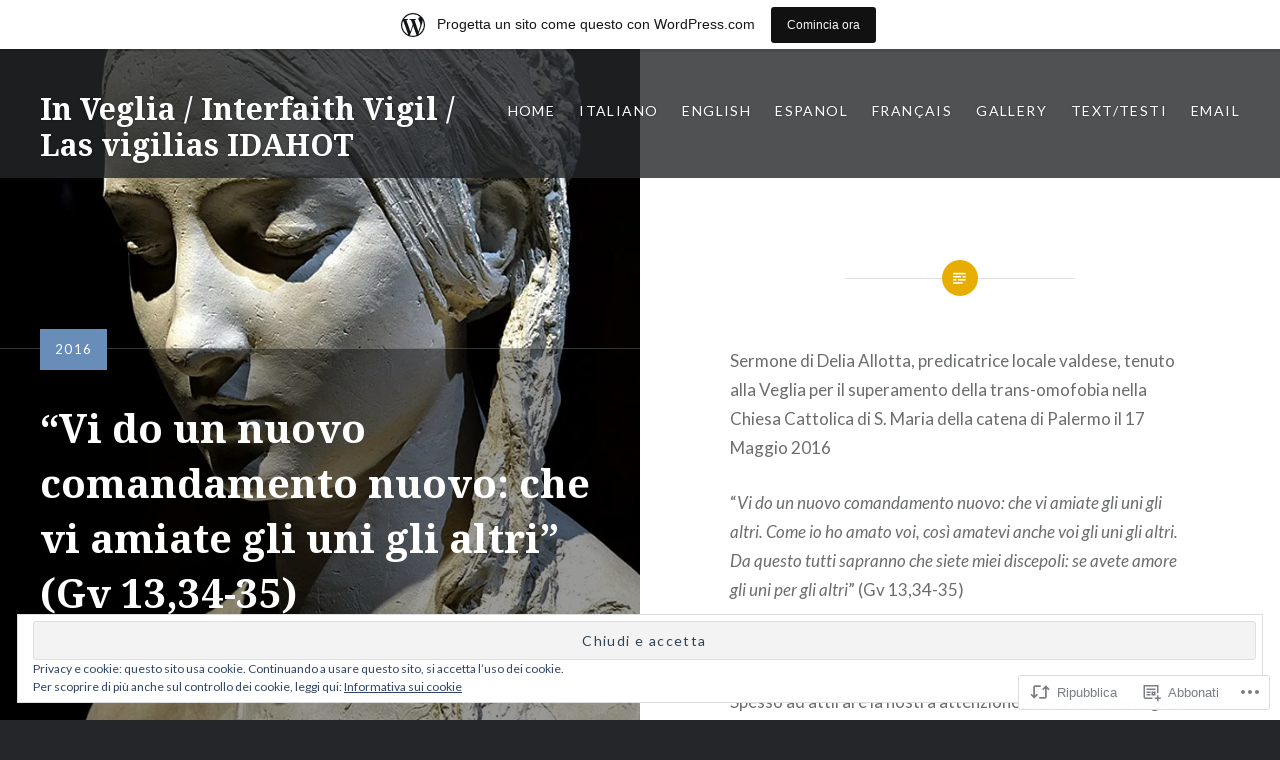

--- FILE ---
content_type: text/html; charset=UTF-8
request_url: https://inveglia.wordpress.com/2016/05/23/vi-do-un-nuovo-comandamento-nuovo-che-vi-amiate-gli-uni-gli-altri-gv-1334-35/
body_size: 30200
content:
<!DOCTYPE html>
<html lang="it-IT">
<head>
<meta charset="UTF-8">
<meta name="viewport" content="width=device-width, initial-scale=1">
<link rel="profile" href="http://gmpg.org/xfn/11">
<link rel="pingback" href="https://inveglia.wordpress.com/xmlrpc.php">

<title>&#8220;Vi do un nuovo comandamento nuovo: che vi amiate gli uni gli altri&#8221; (Gv 13,34-35) &#8211; In Veglia / Interfaith Vigil / Las vigilias IDAHOT</title>
<meta name='robots' content='max-image-preview:large' />
<link rel='dns-prefetch' href='//s0.wp.com' />
<link rel='dns-prefetch' href='//fonts-api.wp.com' />
<link rel='dns-prefetch' href='//af.pubmine.com' />
<link rel="alternate" type="application/rss+xml" title="In Veglia / Interfaith Vigil / Las vigilias IDAHOT &raquo; Feed" href="https://inveglia.wordpress.com/feed/" />
<link rel="alternate" type="application/rss+xml" title="In Veglia / Interfaith Vigil / Las vigilias IDAHOT &raquo; Feed dei commenti" href="https://inveglia.wordpress.com/comments/feed/" />
	<script type="text/javascript">
		/* <![CDATA[ */
		function addLoadEvent(func) {
			var oldonload = window.onload;
			if (typeof window.onload != 'function') {
				window.onload = func;
			} else {
				window.onload = function () {
					oldonload();
					func();
				}
			}
		}
		/* ]]> */
	</script>
	<link crossorigin='anonymous' rel='stylesheet' id='all-css-0-1' href='/_static/??-eJx9jNsKAjEMBX/IGhel4oP4Ld1tKN2mF5qU4t+7K6J4wcdJzgz0oqacBJNAbKpQcz4xdG8dCgO25ZuDR0Wmg2AsZAQZWK6E24l5A78DM0oxU3gwcEsQs220uBXXhlUls3zQvyL5gK/unb7mI2X3FKKpAcUnp0ZTYZm+X1b5Es/DUQ/6sDvp/XwDuKdkPw==&cssminify=yes' type='text/css' media='all' />
<style id='wp-emoji-styles-inline-css'>

	img.wp-smiley, img.emoji {
		display: inline !important;
		border: none !important;
		box-shadow: none !important;
		height: 1em !important;
		width: 1em !important;
		margin: 0 0.07em !important;
		vertical-align: -0.1em !important;
		background: none !important;
		padding: 0 !important;
	}
/*# sourceURL=wp-emoji-styles-inline-css */
</style>
<link crossorigin='anonymous' rel='stylesheet' id='all-css-2-1' href='/wp-content/plugins/gutenberg-core/v22.2.0/build/styles/block-library/style.css?m=1764855221i&cssminify=yes' type='text/css' media='all' />
<style id='wp-block-library-inline-css'>
.has-text-align-justify {
	text-align:justify;
}
.has-text-align-justify{text-align:justify;}

/*# sourceURL=wp-block-library-inline-css */
</style><style id='global-styles-inline-css'>
:root{--wp--preset--aspect-ratio--square: 1;--wp--preset--aspect-ratio--4-3: 4/3;--wp--preset--aspect-ratio--3-4: 3/4;--wp--preset--aspect-ratio--3-2: 3/2;--wp--preset--aspect-ratio--2-3: 2/3;--wp--preset--aspect-ratio--16-9: 16/9;--wp--preset--aspect-ratio--9-16: 9/16;--wp--preset--color--black: #000000;--wp--preset--color--cyan-bluish-gray: #abb8c3;--wp--preset--color--white: #ffffff;--wp--preset--color--pale-pink: #f78da7;--wp--preset--color--vivid-red: #cf2e2e;--wp--preset--color--luminous-vivid-orange: #ff6900;--wp--preset--color--luminous-vivid-amber: #fcb900;--wp--preset--color--light-green-cyan: #7bdcb5;--wp--preset--color--vivid-green-cyan: #00d084;--wp--preset--color--pale-cyan-blue: #8ed1fc;--wp--preset--color--vivid-cyan-blue: #0693e3;--wp--preset--color--vivid-purple: #9b51e0;--wp--preset--gradient--vivid-cyan-blue-to-vivid-purple: linear-gradient(135deg,rgb(6,147,227) 0%,rgb(155,81,224) 100%);--wp--preset--gradient--light-green-cyan-to-vivid-green-cyan: linear-gradient(135deg,rgb(122,220,180) 0%,rgb(0,208,130) 100%);--wp--preset--gradient--luminous-vivid-amber-to-luminous-vivid-orange: linear-gradient(135deg,rgb(252,185,0) 0%,rgb(255,105,0) 100%);--wp--preset--gradient--luminous-vivid-orange-to-vivid-red: linear-gradient(135deg,rgb(255,105,0) 0%,rgb(207,46,46) 100%);--wp--preset--gradient--very-light-gray-to-cyan-bluish-gray: linear-gradient(135deg,rgb(238,238,238) 0%,rgb(169,184,195) 100%);--wp--preset--gradient--cool-to-warm-spectrum: linear-gradient(135deg,rgb(74,234,220) 0%,rgb(151,120,209) 20%,rgb(207,42,186) 40%,rgb(238,44,130) 60%,rgb(251,105,98) 80%,rgb(254,248,76) 100%);--wp--preset--gradient--blush-light-purple: linear-gradient(135deg,rgb(255,206,236) 0%,rgb(152,150,240) 100%);--wp--preset--gradient--blush-bordeaux: linear-gradient(135deg,rgb(254,205,165) 0%,rgb(254,45,45) 50%,rgb(107,0,62) 100%);--wp--preset--gradient--luminous-dusk: linear-gradient(135deg,rgb(255,203,112) 0%,rgb(199,81,192) 50%,rgb(65,88,208) 100%);--wp--preset--gradient--pale-ocean: linear-gradient(135deg,rgb(255,245,203) 0%,rgb(182,227,212) 50%,rgb(51,167,181) 100%);--wp--preset--gradient--electric-grass: linear-gradient(135deg,rgb(202,248,128) 0%,rgb(113,206,126) 100%);--wp--preset--gradient--midnight: linear-gradient(135deg,rgb(2,3,129) 0%,rgb(40,116,252) 100%);--wp--preset--font-size--small: 13px;--wp--preset--font-size--medium: 20px;--wp--preset--font-size--large: 36px;--wp--preset--font-size--x-large: 42px;--wp--preset--font-family--albert-sans: 'Albert Sans', sans-serif;--wp--preset--font-family--alegreya: Alegreya, serif;--wp--preset--font-family--arvo: Arvo, serif;--wp--preset--font-family--bodoni-moda: 'Bodoni Moda', serif;--wp--preset--font-family--bricolage-grotesque: 'Bricolage Grotesque', sans-serif;--wp--preset--font-family--cabin: Cabin, sans-serif;--wp--preset--font-family--chivo: Chivo, sans-serif;--wp--preset--font-family--commissioner: Commissioner, sans-serif;--wp--preset--font-family--cormorant: Cormorant, serif;--wp--preset--font-family--courier-prime: 'Courier Prime', monospace;--wp--preset--font-family--crimson-pro: 'Crimson Pro', serif;--wp--preset--font-family--dm-mono: 'DM Mono', monospace;--wp--preset--font-family--dm-sans: 'DM Sans', sans-serif;--wp--preset--font-family--dm-serif-display: 'DM Serif Display', serif;--wp--preset--font-family--domine: Domine, serif;--wp--preset--font-family--eb-garamond: 'EB Garamond', serif;--wp--preset--font-family--epilogue: Epilogue, sans-serif;--wp--preset--font-family--fahkwang: Fahkwang, sans-serif;--wp--preset--font-family--figtree: Figtree, sans-serif;--wp--preset--font-family--fira-sans: 'Fira Sans', sans-serif;--wp--preset--font-family--fjalla-one: 'Fjalla One', sans-serif;--wp--preset--font-family--fraunces: Fraunces, serif;--wp--preset--font-family--gabarito: Gabarito, system-ui;--wp--preset--font-family--ibm-plex-mono: 'IBM Plex Mono', monospace;--wp--preset--font-family--ibm-plex-sans: 'IBM Plex Sans', sans-serif;--wp--preset--font-family--ibarra-real-nova: 'Ibarra Real Nova', serif;--wp--preset--font-family--instrument-serif: 'Instrument Serif', serif;--wp--preset--font-family--inter: Inter, sans-serif;--wp--preset--font-family--josefin-sans: 'Josefin Sans', sans-serif;--wp--preset--font-family--jost: Jost, sans-serif;--wp--preset--font-family--libre-baskerville: 'Libre Baskerville', serif;--wp--preset--font-family--libre-franklin: 'Libre Franklin', sans-serif;--wp--preset--font-family--literata: Literata, serif;--wp--preset--font-family--lora: Lora, serif;--wp--preset--font-family--merriweather: Merriweather, serif;--wp--preset--font-family--montserrat: Montserrat, sans-serif;--wp--preset--font-family--newsreader: Newsreader, serif;--wp--preset--font-family--noto-sans-mono: 'Noto Sans Mono', sans-serif;--wp--preset--font-family--nunito: Nunito, sans-serif;--wp--preset--font-family--open-sans: 'Open Sans', sans-serif;--wp--preset--font-family--overpass: Overpass, sans-serif;--wp--preset--font-family--pt-serif: 'PT Serif', serif;--wp--preset--font-family--petrona: Petrona, serif;--wp--preset--font-family--piazzolla: Piazzolla, serif;--wp--preset--font-family--playfair-display: 'Playfair Display', serif;--wp--preset--font-family--plus-jakarta-sans: 'Plus Jakarta Sans', sans-serif;--wp--preset--font-family--poppins: Poppins, sans-serif;--wp--preset--font-family--raleway: Raleway, sans-serif;--wp--preset--font-family--roboto: Roboto, sans-serif;--wp--preset--font-family--roboto-slab: 'Roboto Slab', serif;--wp--preset--font-family--rubik: Rubik, sans-serif;--wp--preset--font-family--rufina: Rufina, serif;--wp--preset--font-family--sora: Sora, sans-serif;--wp--preset--font-family--source-sans-3: 'Source Sans 3', sans-serif;--wp--preset--font-family--source-serif-4: 'Source Serif 4', serif;--wp--preset--font-family--space-mono: 'Space Mono', monospace;--wp--preset--font-family--syne: Syne, sans-serif;--wp--preset--font-family--texturina: Texturina, serif;--wp--preset--font-family--urbanist: Urbanist, sans-serif;--wp--preset--font-family--work-sans: 'Work Sans', sans-serif;--wp--preset--spacing--20: 0.44rem;--wp--preset--spacing--30: 0.67rem;--wp--preset--spacing--40: 1rem;--wp--preset--spacing--50: 1.5rem;--wp--preset--spacing--60: 2.25rem;--wp--preset--spacing--70: 3.38rem;--wp--preset--spacing--80: 5.06rem;--wp--preset--shadow--natural: 6px 6px 9px rgba(0, 0, 0, 0.2);--wp--preset--shadow--deep: 12px 12px 50px rgba(0, 0, 0, 0.4);--wp--preset--shadow--sharp: 6px 6px 0px rgba(0, 0, 0, 0.2);--wp--preset--shadow--outlined: 6px 6px 0px -3px rgb(255, 255, 255), 6px 6px rgb(0, 0, 0);--wp--preset--shadow--crisp: 6px 6px 0px rgb(0, 0, 0);}:where(.is-layout-flex){gap: 0.5em;}:where(.is-layout-grid){gap: 0.5em;}body .is-layout-flex{display: flex;}.is-layout-flex{flex-wrap: wrap;align-items: center;}.is-layout-flex > :is(*, div){margin: 0;}body .is-layout-grid{display: grid;}.is-layout-grid > :is(*, div){margin: 0;}:where(.wp-block-columns.is-layout-flex){gap: 2em;}:where(.wp-block-columns.is-layout-grid){gap: 2em;}:where(.wp-block-post-template.is-layout-flex){gap: 1.25em;}:where(.wp-block-post-template.is-layout-grid){gap: 1.25em;}.has-black-color{color: var(--wp--preset--color--black) !important;}.has-cyan-bluish-gray-color{color: var(--wp--preset--color--cyan-bluish-gray) !important;}.has-white-color{color: var(--wp--preset--color--white) !important;}.has-pale-pink-color{color: var(--wp--preset--color--pale-pink) !important;}.has-vivid-red-color{color: var(--wp--preset--color--vivid-red) !important;}.has-luminous-vivid-orange-color{color: var(--wp--preset--color--luminous-vivid-orange) !important;}.has-luminous-vivid-amber-color{color: var(--wp--preset--color--luminous-vivid-amber) !important;}.has-light-green-cyan-color{color: var(--wp--preset--color--light-green-cyan) !important;}.has-vivid-green-cyan-color{color: var(--wp--preset--color--vivid-green-cyan) !important;}.has-pale-cyan-blue-color{color: var(--wp--preset--color--pale-cyan-blue) !important;}.has-vivid-cyan-blue-color{color: var(--wp--preset--color--vivid-cyan-blue) !important;}.has-vivid-purple-color{color: var(--wp--preset--color--vivid-purple) !important;}.has-black-background-color{background-color: var(--wp--preset--color--black) !important;}.has-cyan-bluish-gray-background-color{background-color: var(--wp--preset--color--cyan-bluish-gray) !important;}.has-white-background-color{background-color: var(--wp--preset--color--white) !important;}.has-pale-pink-background-color{background-color: var(--wp--preset--color--pale-pink) !important;}.has-vivid-red-background-color{background-color: var(--wp--preset--color--vivid-red) !important;}.has-luminous-vivid-orange-background-color{background-color: var(--wp--preset--color--luminous-vivid-orange) !important;}.has-luminous-vivid-amber-background-color{background-color: var(--wp--preset--color--luminous-vivid-amber) !important;}.has-light-green-cyan-background-color{background-color: var(--wp--preset--color--light-green-cyan) !important;}.has-vivid-green-cyan-background-color{background-color: var(--wp--preset--color--vivid-green-cyan) !important;}.has-pale-cyan-blue-background-color{background-color: var(--wp--preset--color--pale-cyan-blue) !important;}.has-vivid-cyan-blue-background-color{background-color: var(--wp--preset--color--vivid-cyan-blue) !important;}.has-vivid-purple-background-color{background-color: var(--wp--preset--color--vivid-purple) !important;}.has-black-border-color{border-color: var(--wp--preset--color--black) !important;}.has-cyan-bluish-gray-border-color{border-color: var(--wp--preset--color--cyan-bluish-gray) !important;}.has-white-border-color{border-color: var(--wp--preset--color--white) !important;}.has-pale-pink-border-color{border-color: var(--wp--preset--color--pale-pink) !important;}.has-vivid-red-border-color{border-color: var(--wp--preset--color--vivid-red) !important;}.has-luminous-vivid-orange-border-color{border-color: var(--wp--preset--color--luminous-vivid-orange) !important;}.has-luminous-vivid-amber-border-color{border-color: var(--wp--preset--color--luminous-vivid-amber) !important;}.has-light-green-cyan-border-color{border-color: var(--wp--preset--color--light-green-cyan) !important;}.has-vivid-green-cyan-border-color{border-color: var(--wp--preset--color--vivid-green-cyan) !important;}.has-pale-cyan-blue-border-color{border-color: var(--wp--preset--color--pale-cyan-blue) !important;}.has-vivid-cyan-blue-border-color{border-color: var(--wp--preset--color--vivid-cyan-blue) !important;}.has-vivid-purple-border-color{border-color: var(--wp--preset--color--vivid-purple) !important;}.has-vivid-cyan-blue-to-vivid-purple-gradient-background{background: var(--wp--preset--gradient--vivid-cyan-blue-to-vivid-purple) !important;}.has-light-green-cyan-to-vivid-green-cyan-gradient-background{background: var(--wp--preset--gradient--light-green-cyan-to-vivid-green-cyan) !important;}.has-luminous-vivid-amber-to-luminous-vivid-orange-gradient-background{background: var(--wp--preset--gradient--luminous-vivid-amber-to-luminous-vivid-orange) !important;}.has-luminous-vivid-orange-to-vivid-red-gradient-background{background: var(--wp--preset--gradient--luminous-vivid-orange-to-vivid-red) !important;}.has-very-light-gray-to-cyan-bluish-gray-gradient-background{background: var(--wp--preset--gradient--very-light-gray-to-cyan-bluish-gray) !important;}.has-cool-to-warm-spectrum-gradient-background{background: var(--wp--preset--gradient--cool-to-warm-spectrum) !important;}.has-blush-light-purple-gradient-background{background: var(--wp--preset--gradient--blush-light-purple) !important;}.has-blush-bordeaux-gradient-background{background: var(--wp--preset--gradient--blush-bordeaux) !important;}.has-luminous-dusk-gradient-background{background: var(--wp--preset--gradient--luminous-dusk) !important;}.has-pale-ocean-gradient-background{background: var(--wp--preset--gradient--pale-ocean) !important;}.has-electric-grass-gradient-background{background: var(--wp--preset--gradient--electric-grass) !important;}.has-midnight-gradient-background{background: var(--wp--preset--gradient--midnight) !important;}.has-small-font-size{font-size: var(--wp--preset--font-size--small) !important;}.has-medium-font-size{font-size: var(--wp--preset--font-size--medium) !important;}.has-large-font-size{font-size: var(--wp--preset--font-size--large) !important;}.has-x-large-font-size{font-size: var(--wp--preset--font-size--x-large) !important;}.has-albert-sans-font-family{font-family: var(--wp--preset--font-family--albert-sans) !important;}.has-alegreya-font-family{font-family: var(--wp--preset--font-family--alegreya) !important;}.has-arvo-font-family{font-family: var(--wp--preset--font-family--arvo) !important;}.has-bodoni-moda-font-family{font-family: var(--wp--preset--font-family--bodoni-moda) !important;}.has-bricolage-grotesque-font-family{font-family: var(--wp--preset--font-family--bricolage-grotesque) !important;}.has-cabin-font-family{font-family: var(--wp--preset--font-family--cabin) !important;}.has-chivo-font-family{font-family: var(--wp--preset--font-family--chivo) !important;}.has-commissioner-font-family{font-family: var(--wp--preset--font-family--commissioner) !important;}.has-cormorant-font-family{font-family: var(--wp--preset--font-family--cormorant) !important;}.has-courier-prime-font-family{font-family: var(--wp--preset--font-family--courier-prime) !important;}.has-crimson-pro-font-family{font-family: var(--wp--preset--font-family--crimson-pro) !important;}.has-dm-mono-font-family{font-family: var(--wp--preset--font-family--dm-mono) !important;}.has-dm-sans-font-family{font-family: var(--wp--preset--font-family--dm-sans) !important;}.has-dm-serif-display-font-family{font-family: var(--wp--preset--font-family--dm-serif-display) !important;}.has-domine-font-family{font-family: var(--wp--preset--font-family--domine) !important;}.has-eb-garamond-font-family{font-family: var(--wp--preset--font-family--eb-garamond) !important;}.has-epilogue-font-family{font-family: var(--wp--preset--font-family--epilogue) !important;}.has-fahkwang-font-family{font-family: var(--wp--preset--font-family--fahkwang) !important;}.has-figtree-font-family{font-family: var(--wp--preset--font-family--figtree) !important;}.has-fira-sans-font-family{font-family: var(--wp--preset--font-family--fira-sans) !important;}.has-fjalla-one-font-family{font-family: var(--wp--preset--font-family--fjalla-one) !important;}.has-fraunces-font-family{font-family: var(--wp--preset--font-family--fraunces) !important;}.has-gabarito-font-family{font-family: var(--wp--preset--font-family--gabarito) !important;}.has-ibm-plex-mono-font-family{font-family: var(--wp--preset--font-family--ibm-plex-mono) !important;}.has-ibm-plex-sans-font-family{font-family: var(--wp--preset--font-family--ibm-plex-sans) !important;}.has-ibarra-real-nova-font-family{font-family: var(--wp--preset--font-family--ibarra-real-nova) !important;}.has-instrument-serif-font-family{font-family: var(--wp--preset--font-family--instrument-serif) !important;}.has-inter-font-family{font-family: var(--wp--preset--font-family--inter) !important;}.has-josefin-sans-font-family{font-family: var(--wp--preset--font-family--josefin-sans) !important;}.has-jost-font-family{font-family: var(--wp--preset--font-family--jost) !important;}.has-libre-baskerville-font-family{font-family: var(--wp--preset--font-family--libre-baskerville) !important;}.has-libre-franklin-font-family{font-family: var(--wp--preset--font-family--libre-franklin) !important;}.has-literata-font-family{font-family: var(--wp--preset--font-family--literata) !important;}.has-lora-font-family{font-family: var(--wp--preset--font-family--lora) !important;}.has-merriweather-font-family{font-family: var(--wp--preset--font-family--merriweather) !important;}.has-montserrat-font-family{font-family: var(--wp--preset--font-family--montserrat) !important;}.has-newsreader-font-family{font-family: var(--wp--preset--font-family--newsreader) !important;}.has-noto-sans-mono-font-family{font-family: var(--wp--preset--font-family--noto-sans-mono) !important;}.has-nunito-font-family{font-family: var(--wp--preset--font-family--nunito) !important;}.has-open-sans-font-family{font-family: var(--wp--preset--font-family--open-sans) !important;}.has-overpass-font-family{font-family: var(--wp--preset--font-family--overpass) !important;}.has-pt-serif-font-family{font-family: var(--wp--preset--font-family--pt-serif) !important;}.has-petrona-font-family{font-family: var(--wp--preset--font-family--petrona) !important;}.has-piazzolla-font-family{font-family: var(--wp--preset--font-family--piazzolla) !important;}.has-playfair-display-font-family{font-family: var(--wp--preset--font-family--playfair-display) !important;}.has-plus-jakarta-sans-font-family{font-family: var(--wp--preset--font-family--plus-jakarta-sans) !important;}.has-poppins-font-family{font-family: var(--wp--preset--font-family--poppins) !important;}.has-raleway-font-family{font-family: var(--wp--preset--font-family--raleway) !important;}.has-roboto-font-family{font-family: var(--wp--preset--font-family--roboto) !important;}.has-roboto-slab-font-family{font-family: var(--wp--preset--font-family--roboto-slab) !important;}.has-rubik-font-family{font-family: var(--wp--preset--font-family--rubik) !important;}.has-rufina-font-family{font-family: var(--wp--preset--font-family--rufina) !important;}.has-sora-font-family{font-family: var(--wp--preset--font-family--sora) !important;}.has-source-sans-3-font-family{font-family: var(--wp--preset--font-family--source-sans-3) !important;}.has-source-serif-4-font-family{font-family: var(--wp--preset--font-family--source-serif-4) !important;}.has-space-mono-font-family{font-family: var(--wp--preset--font-family--space-mono) !important;}.has-syne-font-family{font-family: var(--wp--preset--font-family--syne) !important;}.has-texturina-font-family{font-family: var(--wp--preset--font-family--texturina) !important;}.has-urbanist-font-family{font-family: var(--wp--preset--font-family--urbanist) !important;}.has-work-sans-font-family{font-family: var(--wp--preset--font-family--work-sans) !important;}
/*# sourceURL=global-styles-inline-css */
</style>

<style id='classic-theme-styles-inline-css'>
/*! This file is auto-generated */
.wp-block-button__link{color:#fff;background-color:#32373c;border-radius:9999px;box-shadow:none;text-decoration:none;padding:calc(.667em + 2px) calc(1.333em + 2px);font-size:1.125em}.wp-block-file__button{background:#32373c;color:#fff;text-decoration:none}
/*# sourceURL=/wp-includes/css/classic-themes.min.css */
</style>
<link crossorigin='anonymous' rel='stylesheet' id='all-css-4-1' href='/_static/??-eJx9zE0OwkAIBeALORJ/auPCeBQzHUmlFkoGJr2+mLhs3BB4eR+waiqLOIoDt6RzG0kMylIxctbsEA3GJ2WckaO2L2Y72GarhknDoBXNUkymxslfAe2fm9A1l/fvBmsCD5ICIwpWCmDb6/fnnW+Hvjsd++vl3E0fVO1N0g==&cssminify=yes' type='text/css' media='all' />
<link rel='stylesheet' id='dyad-fonts-css' href='https://fonts-api.wp.com/css?family=Lato%3A400%2C400italic%2C700%2C700italic%7CNoto+Serif%3A400%2C400italic%2C700%2C700italic&#038;subset=latin%2Clatin-ext' media='all' />
<link crossorigin='anonymous' rel='stylesheet' id='all-css-6-1' href='/_static/??/wp-content/themes/pub/dyad/style.css,/wp-content/themes/pub/dyad/inc/style-wpcom.css?m=1767655388j&cssminify=yes' type='text/css' media='all' />
<style id='dyad-style-inline-css'>
.byline, .date-published-word { clip: rect(1px, 1px, 1px, 1px); height: 1px; position: absolute; overflow: hidden; width: 1px; }
/*# sourceURL=dyad-style-inline-css */
</style>
<style id='jetpack_facebook_likebox-inline-css'>
.widget_facebook_likebox {
	overflow: hidden;
}

/*# sourceURL=/wp-content/mu-plugins/jetpack-plugin/sun/modules/widgets/facebook-likebox/style.css */
</style>
<link crossorigin='anonymous' rel='stylesheet' id='all-css-8-1' href='/_static/??-eJzTLy/QTc7PK0nNK9HPLdUtyClNz8wr1i9KTcrJTwcy0/WTi5G5ekCujj52Temp+bo5+cmJJZn5eSgc3bScxMwikFb7XFtDE1NLExMLc0OTLACohS2q&cssminify=yes' type='text/css' media='all' />
<style id='jetpack-global-styles-frontend-style-inline-css'>
:root { --font-headings: unset; --font-base: unset; --font-headings-default: -apple-system,BlinkMacSystemFont,"Segoe UI",Roboto,Oxygen-Sans,Ubuntu,Cantarell,"Helvetica Neue",sans-serif; --font-base-default: -apple-system,BlinkMacSystemFont,"Segoe UI",Roboto,Oxygen-Sans,Ubuntu,Cantarell,"Helvetica Neue",sans-serif;}
/*# sourceURL=jetpack-global-styles-frontend-style-inline-css */
</style>
<link crossorigin='anonymous' rel='stylesheet' id='all-css-10-1' href='/_static/??-eJyNjcsKAjEMRX/IGtQZBxfip0hMS9sxTYppGfx7H7gRN+7ugcs5sFRHKi1Ig9Jd5R6zGMyhVaTrh8G6QFHfORhYwlvw6P39PbPENZmt4G/ROQuBKWVkxxrVvuBH1lIoz2waILJekF+HUzlupnG3nQ77YZwfuRJIaQ==&cssminify=yes' type='text/css' media='all' />
<script type="text/javascript" id="jetpack_related-posts-js-extra">
/* <![CDATA[ */
var related_posts_js_options = {"post_heading":"h4"};
//# sourceURL=jetpack_related-posts-js-extra
/* ]]> */
</script>
<script type="text/javascript" id="wpcom-actionbar-placeholder-js-extra">
/* <![CDATA[ */
var actionbardata = {"siteID":"2467358","postID":"2023","siteURL":"https://inveglia.wordpress.com","xhrURL":"https://inveglia.wordpress.com/wp-admin/admin-ajax.php","nonce":"db219455e5","isLoggedIn":"","statusMessage":"","subsEmailDefault":"instantly","proxyScriptUrl":"https://s0.wp.com/wp-content/js/wpcom-proxy-request.js?m=1513050504i&amp;ver=20211021","shortlink":"https://wp.me/palS6-wD","i18n":{"followedText":"I nuovi articoli del sito saranno visibili sul tuo \u003Ca href=\"https://wordpress.com/reader\"\u003EReader\u003C/a\u003E","foldBar":"Riduci la barra","unfoldBar":"Espandi la barra","shortLinkCopied":"Shortlink copiato negli appunti."}};
//# sourceURL=wpcom-actionbar-placeholder-js-extra
/* ]]> */
</script>
<script type="text/javascript" id="jetpack-mu-wpcom-settings-js-before">
/* <![CDATA[ */
var JETPACK_MU_WPCOM_SETTINGS = {"assetsUrl":"https://s0.wp.com/wp-content/mu-plugins/jetpack-mu-wpcom-plugin/sun/jetpack_vendor/automattic/jetpack-mu-wpcom/src/build/"};
//# sourceURL=jetpack-mu-wpcom-settings-js-before
/* ]]> */
</script>
<script crossorigin='anonymous' type='text/javascript'  src='/_static/??-eJx1j1EKwjAQRC/kdq1Q2h/xKFKTEBKTTcwm1t7eFKtU0K9hmOENg1MEESgryugLRFe0IUarchzFdfXIhfBsSOClGCcxKTdmJSEGzvztGm+osbzDDdfWjssQU3jM76zCXJGKl9DeikrzKlvA3xJ4o1Md/bV2cUF/fkwhyVEyCDcyv0DCR7wfFgEKBFrGVBEnf2z7rtu3bT8M9gk9l2bI'></script>
<script type="text/javascript" id="rlt-proxy-js-after">
/* <![CDATA[ */
	rltInitialize( {"token":null,"iframeOrigins":["https:\/\/widgets.wp.com"]} );
//# sourceURL=rlt-proxy-js-after
/* ]]> */
</script>
<link rel="EditURI" type="application/rsd+xml" title="RSD" href="https://inveglia.wordpress.com/xmlrpc.php?rsd" />
<meta name="generator" content="WordPress.com" />
<link rel="canonical" href="https://inveglia.wordpress.com/2016/05/23/vi-do-un-nuovo-comandamento-nuovo-che-vi-amiate-gli-uni-gli-altri-gv-1334-35/" />
<link rel='shortlink' href='https://wp.me/palS6-wD' />
<link rel="alternate" type="application/json+oembed" href="https://public-api.wordpress.com/oembed/?format=json&amp;url=https%3A%2F%2Finveglia.wordpress.com%2F2016%2F05%2F23%2Fvi-do-un-nuovo-comandamento-nuovo-che-vi-amiate-gli-uni-gli-altri-gv-1334-35%2F&amp;for=wpcom-auto-discovery" /><link rel="alternate" type="application/xml+oembed" href="https://public-api.wordpress.com/oembed/?format=xml&amp;url=https%3A%2F%2Finveglia.wordpress.com%2F2016%2F05%2F23%2Fvi-do-un-nuovo-comandamento-nuovo-che-vi-amiate-gli-uni-gli-altri-gv-1334-35%2F&amp;for=wpcom-auto-discovery" />
<!-- Jetpack Open Graph Tags -->
<meta property="og:type" content="article" />
<meta property="og:title" content="&#8220;Vi do un nuovo comandamento nuovo: che vi amiate gli uni gli altri&#8221; (Gv 13,34-35)" />
<meta property="og:url" content="https://inveglia.wordpress.com/2016/05/23/vi-do-un-nuovo-comandamento-nuovo-che-vi-amiate-gli-uni-gli-altri-gv-1334-35/" />
<meta property="og:description" content="Sermone di Delia Allotta, predicatrice locale valdese, tenuto alla Veglia per il superamento della trans-omofobia nella Chiesa Cattolica di S. Maria della catena di Palermo il 17 Maggio 2016 &amp;#8220…" />
<meta property="article:published_time" content="2016-05-23T21:29:22+00:00" />
<meta property="article:modified_time" content="2017-05-12T06:47:00+00:00" />
<meta property="og:site_name" content="In Veglia / Interfaith Vigil / Las vigilias IDAHOT" />
<meta property="og:image" content="https://inveglia.wordpress.com/wp-content/uploads/2016/05/inveglia_preghiuera.jpg" />
<meta property="og:image:width" content="738" />
<meta property="og:image:height" content="872" />
<meta property="og:image:alt" content="" />
<meta property="og:locale" content="it_IT" />
<meta property="fb:app_id" content="249643311490" />
<meta property="article:publisher" content="https://www.facebook.com/WordPresscom" />
<meta name="twitter:text:title" content="&#8220;Vi do un nuovo comandamento nuovo: che vi amiate gli uni gli altri&#8221; (Gv 13,34-35)" />
<meta name="twitter:image" content="https://inveglia.wordpress.com/wp-content/uploads/2016/05/inveglia_preghiuera.jpg?w=640" />
<meta name="twitter:card" content="summary_large_image" />

<!-- End Jetpack Open Graph Tags -->
<link rel="shortcut icon" type="image/x-icon" href="https://secure.gravatar.com/blavatar/ee6abdb0a3a75f35f7777828fd36cbb497d96a37c143e408235e15aefc3d8f0a?s=32" sizes="16x16" />
<link rel="icon" type="image/x-icon" href="https://secure.gravatar.com/blavatar/ee6abdb0a3a75f35f7777828fd36cbb497d96a37c143e408235e15aefc3d8f0a?s=32" sizes="16x16" />
<link rel="apple-touch-icon" href="https://secure.gravatar.com/blavatar/ee6abdb0a3a75f35f7777828fd36cbb497d96a37c143e408235e15aefc3d8f0a?s=114" />
<link rel='openid.server' href='https://inveglia.wordpress.com/?openidserver=1' />
<link rel='openid.delegate' href='https://inveglia.wordpress.com/' />
<link rel="search" type="application/opensearchdescription+xml" href="https://inveglia.wordpress.com/osd.xml" title="In Veglia / Interfaith Vigil / Las vigilias IDAHOT" />
<link rel="search" type="application/opensearchdescription+xml" href="https://s1.wp.com/opensearch.xml" title="WordPress.com" />
		<style type="text/css">
			.recentcomments a {
				display: inline !important;
				padding: 0 !important;
				margin: 0 !important;
			}

			table.recentcommentsavatartop img.avatar, table.recentcommentsavatarend img.avatar {
				border: 0px;
				margin: 0;
			}

			table.recentcommentsavatartop a, table.recentcommentsavatarend a {
				border: 0px !important;
				background-color: transparent !important;
			}

			td.recentcommentsavatarend, td.recentcommentsavatartop {
				padding: 0px 0px 1px 0px;
				margin: 0px;
			}

			td.recentcommentstextend {
				border: none !important;
				padding: 0px 0px 2px 10px;
			}

			.rtl td.recentcommentstextend {
				padding: 0px 10px 2px 0px;
			}

			td.recentcommentstexttop {
				border: none;
				padding: 0px 0px 0px 10px;
			}

			.rtl td.recentcommentstexttop {
				padding: 0px 10px 0px 0px;
			}
		</style>
		<meta name="description" content="Sermone di Delia Allotta, predicatrice locale valdese, tenuto alla Veglia per il superamento della trans-omofobia nella Chiesa Cattolica di S. Maria della catena di Palermo il 17 Maggio 2016 &quot;Vi do un nuovo comandamento nuovo: che vi amiate gli uni gli altri. Come io ho amato voi, così amatevi anche voi gli uni gli altri. Da&hellip;" />
<script type="text/javascript">
/* <![CDATA[ */
var wa_client = {}; wa_client.cmd = []; wa_client.config = { 'blog_id': 2467358, 'blog_language': 'it', 'is_wordads': false, 'hosting_type': 0, 'afp_account_id': null, 'afp_host_id': 5038568878849053, 'theme': 'pub/dyad', '_': { 'title': 'Pubblicità', 'privacy_settings': 'Impostazioni sulla privacy' }, 'formats': [ 'inline', 'belowpost', 'bottom_sticky', 'sidebar_sticky_right', 'sidebar', 'gutenberg_rectangle', 'gutenberg_leaderboard', 'gutenberg_mobile_leaderboard', 'gutenberg_skyscraper' ] };
/* ]]> */
</script>
		<script type="text/javascript">

			window.doNotSellCallback = function() {

				var linkElements = [
					'a[href="https://wordpress.com/?ref=footer_blog"]',
					'a[href="https://wordpress.com/?ref=footer_website"]',
					'a[href="https://wordpress.com/?ref=vertical_footer"]',
					'a[href^="https://wordpress.com/?ref=footer_segment_"]',
				].join(',');

				var dnsLink = document.createElement( 'a' );
				dnsLink.href = 'https://wordpress.com/it/advertising-program-optout/';
				dnsLink.classList.add( 'do-not-sell-link' );
				dnsLink.rel = 'nofollow';
				dnsLink.style.marginLeft = '0.5em';
				dnsLink.textContent = 'Non vendere o condividere le mie informazioni personali';

				var creditLinks = document.querySelectorAll( linkElements );

				if ( 0 === creditLinks.length ) {
					return false;
				}

				Array.prototype.forEach.call( creditLinks, function( el ) {
					el.insertAdjacentElement( 'afterend', dnsLink );
				});

				return true;
			};

		</script>
		<script type="text/javascript">
	window.google_analytics_uacct = "UA-52447-2";
</script>

<script type="text/javascript">
	var _gaq = _gaq || [];
	_gaq.push(['_setAccount', 'UA-52447-2']);
	_gaq.push(['_gat._anonymizeIp']);
	_gaq.push(['_setDomainName', 'wordpress.com']);
	_gaq.push(['_initData']);
	_gaq.push(['_trackPageview']);

	(function() {
		var ga = document.createElement('script'); ga.type = 'text/javascript'; ga.async = true;
		ga.src = ('https:' == document.location.protocol ? 'https://ssl' : 'http://www') + '.google-analytics.com/ga.js';
		(document.getElementsByTagName('head')[0] || document.getElementsByTagName('body')[0]).appendChild(ga);
	})();
</script>
<link crossorigin='anonymous' rel='stylesheet' id='all-css-0-3' href='/_static/??-eJydzNEKwjAMheEXsoapc+xCfBSpWRjd0rQ0DWNvL8LmpYiX/+HwwZIdJqkkFaK5zDYGUZioZo/z1qAm8AiC8OSEs4IuIVM5ouoBfgZiGoxJAX1JpsSfzz786dXANLjRM1NZv9Xbv8db07XnU9dfL+30AlHOX2M=&cssminify=yes' type='text/css' media='all' />
</head>

<body class="wp-singular post-template-default single single-post postid-2023 single-format-standard wp-theme-pubdyad customizer-styles-applied is-singular has-post-thumbnail no-js jetpack-reblog-enabled author-hidden has-marketing-bar has-marketing-bar-theme-dyad">
<div id="page" class="hfeed site">
	<a class="skip-link screen-reader-text" href="#content">Vai al contenuto</a>

	<header id="masthead" class="site-header" role="banner">
		<div class="site-branding">
			<a href="https://inveglia.wordpress.com/" class="site-logo-link" rel="home" itemprop="url"></a>			<h1 class="site-title">
				<a href="https://inveglia.wordpress.com/" rel="home">
					In Veglia / Interfaith Vigil / Las vigilias IDAHOT				</a>
			</h1>
			<p class="site-description"></p>
		</div><!-- .site-branding -->

		<nav id="site-navigation" class="main-navigation" role="navigation">
			<button class="menu-toggle" aria-controls="primary-menu" aria-expanded="false">Menu</button>
			<div class="primary-menu"><ul id="primary-menu" class="menu"><li id="menu-item-765" class="menu-item menu-item-type-custom menu-item-object-custom menu-item-home menu-item-765"><a href="https://inveglia.wordpress.com/">Home</a></li>
<li id="menu-item-4559" class="menu-item menu-item-type-custom menu-item-object-custom menu-item-4559"><a href="https://inveglia.wordpress.com/tag/italiano/">Italiano</a></li>
<li id="menu-item-4556" class="menu-item menu-item-type-custom menu-item-object-custom menu-item-4556"><a href="https://inveglia.wordpress.com/tag/english/">English</a></li>
<li id="menu-item-4557" class="menu-item menu-item-type-custom menu-item-object-custom menu-item-4557"><a href="https://inveglia.wordpress.com/tag/espanol/">Espanol</a></li>
<li id="menu-item-4555" class="menu-item menu-item-type-custom menu-item-object-custom menu-item-4555"><a href="https://inveglia.wordpress.com/tag/francais/">Français</a></li>
<li id="menu-item-4561" class="menu-item menu-item-type-custom menu-item-object-custom menu-item-4561"><a href="https://inveglia.wordpress.com/tag/gallery/">Gallery</a></li>
<li id="menu-item-1736" class="menu-item menu-item-type-post_type menu-item-object-page menu-item-1736"><a href="https://inveglia.wordpress.com/testitextstextos/">Text/Testi</a></li>
<li id="menu-item-1069" class="menu-item menu-item-type-post_type menu-item-object-page menu-item-1069"><a href="https://inveglia.wordpress.com/email/">Email</a></li>
</ul></div>		</nav>

	</header><!-- #masthead -->

	<div class="site-inner">

		
		<div id="content" class="site-content">

	<main id="primary" class="content-area" role="main">

		
			
<article id="post-2023" class="post-2023 post type-post status-publish format-standard has-post-thumbnail hentry category-708859 tag-italiano tag-veglie2016">
			
		<div class="entry-media" style="background-image: url(https://inveglia.wordpress.com/wp-content/uploads/2016/05/inveglia_preghiuera.jpg?w=738&#038;h=872&#038;crop=1)">
			<div class="entry-media-thumb" style="background-image: url(https://inveglia.wordpress.com/wp-content/uploads/2016/05/inveglia_preghiuera.jpg?w=738&#038;h=640&#038;crop=1); "></div>
		</div><!-- .entry-media -->
	

	<div class="entry-inner">

		<header class="entry-header">
			<div class="entry-meta">
				<span class="cat-links"><a href="https://inveglia.wordpress.com/category/2016/" rel="category tag">2016</a></span>			</div><!-- .entry-meta -->

			<h1 class="entry-title">&#8220;Vi do un nuovo comandamento nuovo: che vi amiate gli uni gli altri&#8221; (Gv 13,34-35)</h1>
			<div class="entry-posted">
				<div class="posted-info"><span class="byline">Pubblicato da <span class="author vcard"><a class="url fn n" href="https://inveglia.wordpress.com/author/gionata/">Progetto Gionata</a></span></span><span class="posted-on"> <span class="date-published-word">il</span> <a href="https://inveglia.wordpress.com/2016/05/23/vi-do-un-nuovo-comandamento-nuovo-che-vi-amiate-gli-uni-gli-altri-gv-1334-35/" rel="bookmark"><time class="entry-date published" datetime="2016-05-23T23:29:22+02:00">23/05/2016</time><time class="updated" datetime="2017-05-12T08:47:00+02:00">12/05/2017</time></a></span></div>			</div><!-- .entry-posted -->
		</header><!-- .entry-header -->

		<div class="entry-content">
			<p>Sermone di Delia Allotta, predicatrice locale valdese, tenuto alla Veglia per il superamento della trans-omofobia nella Chiesa Cattolica di S. Maria della catena di Palermo il 17 Maggio 2016</p>
<p>&#8220;<em>Vi do un nuovo comandamento nuovo: che vi amiate gli uni gli altri. Come io ho amato voi, così amatevi anche voi gli uni gli altri. Da questo tutti sapranno che siete miei discepoli: se avete amore gli uni per gli altri</em>&#8221; (Gv 13,34-35)</p>
<p>Come riconoscere un Cristiano, una Cristiana? Cosa ci fa intuire di trovarci in presenza di un/una seguace di Cristo? Spesso ad attirare la nostra attenzione sono i simboli religiosi : una piccola croce appesa al collo, una Bibbia tra le mani…o ci capita di ascoltare qualcuno/a che pronuncia dei versetti biblici a memoria o che fa riferimento ad episodi della Scrittura.<br />
Ancora più spesso Cristiani ci autodefiniamo, affermiamo di esserlo perché frequentiamo la Chiesa o la frequentavano i nostri genitori; Cristiani per aver ricevuto il battesimo, perché riconosciamo il valore salvifico della croce …. così essere Cristiani talvolta può ridursi ad una etichetta, ad un distintivo come tanti altri, quasi la tessera di un club. Gesù ci invita a non fermarci alle apparenze ma di andare dritto al contenuto, al cuore di ogni discussione. Il discepolo di Cristo infatti, é riconoscibile soltanto da come agisce verso gli altri:</p>
<p><em>Da questo tutti sapranno che siete miei discepoli : se avete amore gli uni per gli altri</em></p>
<p>L’amore dunque come segno distintivo, l’amore del quale abbiamo ascoltato le svariate qualità, le molteplici sfumature, durante la lettura della prima epistola di Paolo ai Cristiani di Corinto, in quel capitolo che, a ragione, è chiamato l’inno all’amore, all’agàpe! Ed è proprio di agàpe, di amore fraterno, vicendevole che ci parla Gesù quando dice : Come io ho amato voi così amatevi anche voi gli uni gli altri. Un amore accogliente, coinvolgente , un amore contagioso!</p>
<p><em>Amatevi come io vi ho amato.</em> Che Maestro esigente il nostro Gesù! Che impegno gravoso ci chiede! Una missione impossibile, una meta irraggiungibile! Amare come Lui ci ha amato e ci ha amato fino al punto da morire sulla croce! No, noi non siamo dei superuomini, dei personaggi della fantascienza ,no, non ce la faremo mai! E’ la nostra amara constatazione ad una prima lettura veloce, superficiale di questi versetti ma noi non ci arrendiamo e cerchiamo stasera, tutti insieme con l’aiuto dello Spirito Santo, di approfondirne il senso, di sviscerarne il significato.</p>
<p>Sorelle e fratelli, leggendo i Vangeli talvolta ci sembra di essere entrati in un videogame, uno di quei giochi scaricabili da Internet, dove l’indice di difficoltà va via via aumentando: Prima &#8211; <em>Ama il prossimo tuo come te stesso</em> (Lc.22,39b) poi &#8211; <em>Amate i vostri nemici</em> (Gv.6,27) ora- Amatevi come io vi ho amato (Gv.13,34b).Se riusciremo forse a superare le prime due tappe, se pur con grandi, enormi difficoltà , la terza rimarrebbe uno scoglio insormontabile se non ci fermassimo a considerare che non si tratta di aumentare la quantità di amore da offrire al prossimo, al nemico ma qualità ( Gesù infatti dice : come io vi ho amato) Amare con lo stesso amore con il quale siamo stati amati, nella stessa maniera, tale e quale.</p>
<p>Quel come ( kathòs) può anche essere tradotto <em>perché: Amatevi perché io vi ho amati</em>. In entrambi i casi si tratta di restituire l’amore che abbiamo ricevuto da Cristo dopo averlo fatto fluire tra noi come in un rimescolamento ; siamo invitati a cancellare quella linea verticale che tante volte abbiamo tracciato tra noi e Dio, noi e il “nostro” Dio e ridisegnarne una nuova, orizzontale tra noi e il nostro prossimo; è indispensabile permettere all’amore di scorrere, di circolare tra noi: amare Dio attraverso il nostro prossimo.</p>
<p><em>Io vi do un comandamento nuovo</em> ed è veramente nuovo, innovativo il comandamento di Gesù, non è un altro comandamento da aggiungere al decalogo, non è l’undicesimo comandamento, ma è una cosa nuova, diversa. In greco ci sono due aggettivi che significano nuovo (neòs e kainòs) ; l’evangelista Giovanni sceglie quello che indica non il nuovo in senso cronologico (neòs), nuovo perché segue il vecchio, ma nuovo come diverso, altro (kainòs), una novità rispetto al passato. Più che un comandamento è un nuovo patto non si parla di legge (nòmos) ma di patto ( entolè) ; è come se Gesù ci dicesse: &lt;&lt; Tu conosci i comandamenti che ti ho dato ma ora voglio stringere con te <em>un nuovo patto</em>, una nuova alleanza, ti offro una grossa novità!&gt;&gt;</p>
<p>Questi versetti del Vangelo secondo Giovanni, scelti da Cristiani di diversa denominazione, in occasione delle veglie di preghiera per il superamento dell’omofobia e della transfobia, che si svolgono nelle varie città d’Italia, sono considerati il testamento spirituale di Gesù; vengono infatti pronunciati dopo il tradimento di Giuda, e prima del rinnegamento di Pietro, nel momento cioè dell’abbandono totale, quando Gesù sente che la fine è ormai prossima, una fine alla quale andrà incontro , da solo, tradito e rinnegato. Sono dunque un’eredità, una preziosa eredità che ci viene lasciata; sono parole che resteranno, che verranno per così dire a sostituire Gesù stesso durante la sua momentanea assenza, divenendo esse stesse annuncio, vangelo, buona notizia: <em>L’amore</em> .</p>
<p><em>Come io ho amato voi, così amatevi anche voi gli uni gli altri.</em> Non sputatevi addosso, non insultatevi con epiteti volgari, non discriminatevi! Non additate chi è diverso da voi! Amate non ferite, non usate violenza, non uccidete! Sì care sorelle e fratelli, molti/e hanno trovato nel suicidio l’unica via d’uscita ad una condizione resa insopportabile dalla nostra società, una società intollerante, fatta di esclusione anziché di accoglienza, di odio anziché di amore.</p>
<p>Quanto spesso sorelle e fratelli noi diciamo di amare Dio ma non ci curiamo affatto del nostro prossimo! <em>Amate come io vi ho amato</em> è amare in maniera da restituire a ciascuno la propria dignità, è reintegrare l’individuo nel posto che Dio gli ha assegnato nel mondo, proprio come faceva Gesù con l’adultera, il lebbroso, lo straniero, il povero, il disadattato … rimettendo al centro tutti coloro che la società aveva messo ai margini.</p>
<p>Oggi si cerca di emarginare il diverso, colui/ colei che non risponde a determinati requisiti, che non rientra negli schemi prefissati per la sua appartenenza ad una minoranza religiosa, etnica… Oggi si fa di tutto per cercare di livellare, omologare, assimilare tutti e tutte ; si tende ad eliminare le differenze che invece vanno valorizzate perché sono una ricchezza, l’altro/a il diverso da me è incontro conoscenza, è la bellezza dell’alterità!</p>
<p>Amare non è qualcosa di astratto, non è contemplazione, ma si concretizza nel sanare le ferite dell’anima di chi ci sta accanto, nel soccorre i deboli, confortare gli scoraggiati, a prescindere dalla condizione sociale, credo religioso, nazionalità, orientamento sessuale, <em>amare incondizionatamente tutte e tutti</em> perché siamo sorelle e fratelli fin quanto figlie e figli dello stesso Padre.</p>
<p>Amare significa garantire agli altri, alle altre gli stessi diritti ottenuti o per i quali stiamo ancora lottando, offrire pari opportunità in ogni campo perché non ci siano più cittadini di serie A e cittadini di serie B, cittadini con soli doveri e pochi diritti e, grazie a Dio, già in questi giorni abbiamo appreso con gioia che qualcosa si sta muovendo; pur in mezzo a tante difficoltà, obiezioni, ostruzionismi, sono state riconosciute <em>le unioni civili</em>. Amare è soprattutto riconoscere <em>la libertà</em> degli altri, dei nostri simili di colui che è carne della mia carne.</p>
<p>Sorelle e fratelli noi non siamo sordi all’invito di Gesù alla sua novità, siamo in cammino e la nostra meta sebbene lontana non è un’utopia; queste veglie sono le nostre tappe, tappe importanti durante le quali ci fermiamo per riflettere, per ricordare il cammino già fatto e riprendere le forze per quello ancora da fare. Se consideriamo che il <em>17 maggio 1990</em> l’OMS ( Organizzazione Mondiale della Sanità) cancellava l’omosessualità dalla lista delle malattie mentali, di cammino se n’è fatto ma se ci guardiamo attorno, se diamo uno sguardo ai giornali o alla TV, la strada da fare è ancora tanta.</p>
<p>Tappa dopo tappa, anche a piccoli passi, con sacrificio ma con fiducia, tutti insieme, giovani e anziani, forti e deboli, coraggiosi e timidi, dobbiamo iniziare ad uscire da noi stessi per protenderci verso l’altro/ l’altra che sta aspettando di stringere la nostra mano.</p>
<p>Scrive il poeta indiano Rabindranath Tagore:</p>
<p><em>Sporgi la tua mano attraverso la notte,</em><br />
<em> ch’io l’afferri, la riempia e la stringa ;</em><br />
<em> fammi sentire il tuo tocco</em><br />
<em> per tutto il lungo periodo della mia solitudine. </em>Amen</p>
<div id="atatags-370373-695cda4969598">
		<script type="text/javascript">
			__ATA = window.__ATA || {};
			__ATA.cmd = window.__ATA.cmd || [];
			__ATA.cmd.push(function() {
				__ATA.initVideoSlot('atatags-370373-695cda4969598', {
					sectionId: '370373',
					format: 'inread'
				});
			});
		</script>
	</div><span id="wordads-inline-marker" style="display: none;"></span><div id="jp-post-flair" class="sharedaddy sd-like-enabled sd-sharing-enabled"><div class="sharedaddy sd-sharing-enabled"><div class="robots-nocontent sd-block sd-social sd-social-official sd-sharing"><h3 class="sd-title">Condividi:</h3><div class="sd-content"><ul><li><a href="#" class="sharing-anchor sd-button share-more"><span>Condivisione</span></a></li><li class="share-end"></li></ul><div class="sharing-hidden"><div class="inner" style="display: none;"><ul><li class="share-email"><a rel="nofollow noopener noreferrer"
				data-shared="sharing-email-2023"
				class="share-email sd-button"
				href="mailto:?subject=%5BPost%20Condiviso%5D%20%22Vi%20do%20un%20nuovo%20comandamento%20nuovo%3A%20che%20vi%20amiate%20gli%20uni%20gli%20altri%22%20%28Gv%2013%2C34-35%29&#038;body=https%3A%2F%2Finveglia.wordpress.com%2F2016%2F05%2F23%2Fvi-do-un-nuovo-comandamento-nuovo-che-vi-amiate-gli-uni-gli-altri-gv-1334-35%2F&#038;share=email"
				target="_blank"
				aria-labelledby="sharing-email-2023"
				data-email-share-error-title="Hai configurato l&#039;e-mail?" data-email-share-error-text="Se riscontri problemi con la condivisione via e-mail, potresti non aver configurato l&#039;e-mail per il browser. Potresti dover creare tu stesso una nuova e-mail." data-email-share-nonce="417f76ab14" data-email-share-track-url="https://inveglia.wordpress.com/2016/05/23/vi-do-un-nuovo-comandamento-nuovo-che-vi-amiate-gli-uni-gli-altri-gv-1334-35/?share=email">
				<span id="sharing-email-2023" hidden>Fai clic per inviare un link a un amico via e-mail (Si apre in una nuova finestra)</span>
				<span>E-mail</span>
			</a></li><li class="share-print"><a rel="nofollow noopener noreferrer"
				data-shared="sharing-print-2023"
				class="share-print sd-button"
				href="https://inveglia.wordpress.com/2016/05/23/vi-do-un-nuovo-comandamento-nuovo-che-vi-amiate-gli-uni-gli-altri-gv-1334-35/#print?share=print"
				target="_blank"
				aria-labelledby="sharing-print-2023"
				>
				<span id="sharing-print-2023" hidden>Fai clic qui per stampare (Si apre in una nuova finestra)</span>
				<span>Stampa</span>
			</a></li><li class="share-tumblr"><a class="tumblr-share-button" target="_blank" href="https://www.tumblr.com/share" data-title=""Vi do un nuovo comandamento nuovo: che vi amiate gli uni gli altri" (Gv 13,34-35)" data-content="https://inveglia.wordpress.com/2016/05/23/vi-do-un-nuovo-comandamento-nuovo-che-vi-amiate-gli-uni-gli-altri-gv-1334-35/" title="Condividi su Tumblr">Condividi su Tumblr</a></li><li class="share-facebook"><div class="fb-share-button" data-href="https://inveglia.wordpress.com/2016/05/23/vi-do-un-nuovo-comandamento-nuovo-che-vi-amiate-gli-uni-gli-altri-gv-1334-35/" data-layout="button_count"></div></li><li class="share-twitter"><a href="https://twitter.com/share" class="twitter-share-button" data-url="https://inveglia.wordpress.com/2016/05/23/vi-do-un-nuovo-comandamento-nuovo-che-vi-amiate-gli-uni-gli-altri-gv-1334-35/" data-text="&quot;Vi do un nuovo comandamento nuovo: che vi amiate gli uni gli altri&quot; (Gv 13,34-35)"  data-related="wordpressdotcom">Tweet</a></li><li class="share-end"></li></ul></div></div></div></div></div><div class='sharedaddy sd-block sd-like jetpack-likes-widget-wrapper jetpack-likes-widget-unloaded' id='like-post-wrapper-2467358-2023-695cda4969df6' data-src='//widgets.wp.com/likes/index.html?ver=20260106#blog_id=2467358&amp;post_id=2023&amp;origin=inveglia.wordpress.com&amp;obj_id=2467358-2023-695cda4969df6' data-name='like-post-frame-2467358-2023-695cda4969df6' data-title='Metti Mi piace o ripubblica'><div class='likes-widget-placeholder post-likes-widget-placeholder' style='height: 55px;'><span class='button'><span>Mi piace</span></span> <span class='loading'>Caricamento...</span></div><span class='sd-text-color'></span><a class='sd-link-color'></a></div>
<div id='jp-relatedposts' class='jp-relatedposts' >
	<h3 class="jp-relatedposts-headline"><em>Correlati</em></h3>
</div></div>					</div><!-- .entry-content -->

		<footer class="entry-footer"><div class="tags-links"><a href="https://inveglia.wordpress.com/tag/italiano/" rel="tag">Italiano</a><a href="https://inveglia.wordpress.com/tag/veglie2016/" rel="tag">veglie2016</a></div></footer>	</div><!-- .entry-inner -->
</article><!-- #post-## -->


			
	<nav class="navigation post-navigation" aria-label="Articoli">
		<h2 class="screen-reader-text">Navigazione articoli</h2>
		<div class="nav-links"><div class="nav-previous"><a href="https://inveglia.wordpress.com/2016/05/17/a-bologna-ora-la-chiesa-prega-con-i-cristiani-lgbt/" rel="prev"><div class="nav-previous"><span class="nav-subtitle">Articolo precedente</span> <span class="nav-title">A Bologna ora la Chiesa prega con i cristiani LGBT</span></div></a></div><div class="nav-next"><a href="https://inveglia.wordpress.com/2016/05/23/i-colori-della-preghiera-scatti-dalla-veglia-di-catania/" rel="next"><div class="nav-next"><span class="nav-subtitle">Articolo successivo</span> <span class="nav-title">I colori della preghiera. Scatti dalla Veglia per le vittime dell’omofobia di Catania</span></div></a></div></div>
	</nav>
		
		
	</main><!-- #primary -->


		</div><!-- #content -->

		<footer id="colophon" class="site-footer" role="contentinfo">
			
				<div class="widget-area widgets-four" role="complementary">
					<div class="grid-container">
						<aside id="search-5" class="widget widget_search"><form role="search" method="get" class="search-form" action="https://inveglia.wordpress.com/">
				<label>
					<span class="screen-reader-text">Ricerca per:</span>
					<input type="search" class="search-field" placeholder="Cerca &hellip;" value="" name="s" />
				</label>
				<input type="submit" class="search-submit" value="Cerca" />
			</form></aside><aside id="media_gallery-2" class="widget widget_media_gallery"><div class="tiled-gallery type-circle tiled-gallery-unresized" data-original-width="1000" data-carousel-extra='{&quot;blog_id&quot;:2467358,&quot;permalink&quot;:&quot;https:\/\/inveglia.wordpress.com\/2016\/05\/23\/vi-do-un-nuovo-comandamento-nuovo-che-vi-amiate-gli-uni-gli-altri-gv-1334-35\/&quot;,&quot;likes_blog_id&quot;:2467358}' itemscope itemtype="http://schema.org/ImageGallery" > <div class="gallery-row" style="width: 1000px; height: 333px;" data-original-width="1000" data-original-height="333" > <div class="gallery-group" style="width: 333px; height: 333px;" data-original-width="333" data-original-height="333" > <div class="tiled-gallery-item " itemprop="associatedMedia" itemscope itemtype="http://schema.org/ImageObject"> <a href="https://inveglia.wordpress.com/2019-es-4/" border="0" itemprop="url"> <meta itemprop="width" content="329"> <meta itemprop="height" content="329"> <img class="" data-attachment-id="3410" data-orig-file="https://inveglia.wordpress.com/wp-content/uploads/2019/04/2019-es-4.jpg" data-orig-size="1958,1304" data-comments-opened="" data-image-meta="{&quot;aperture&quot;:&quot;0&quot;,&quot;credit&quot;:&quot;&quot;,&quot;camera&quot;:&quot;&quot;,&quot;caption&quot;:&quot;&quot;,&quot;created_timestamp&quot;:&quot;0&quot;,&quot;copyright&quot;:&quot;&quot;,&quot;focal_length&quot;:&quot;0&quot;,&quot;iso&quot;:&quot;0&quot;,&quot;shutter_speed&quot;:&quot;0&quot;,&quot;title&quot;:&quot;&quot;,&quot;orientation&quot;:&quot;1&quot;}" data-image-title="2019 &amp;#8211; ES 4" data-image-description="" data-medium-file="https://inveglia.wordpress.com/wp-content/uploads/2019/04/2019-es-4.jpg?w=300" data-large-file="https://inveglia.wordpress.com/wp-content/uploads/2019/04/2019-es-4.jpg?w=1000" src="https://i0.wp.com/inveglia.wordpress.com/wp-content/uploads/2019/04/2019-es-4.jpg?w=329&#038;h=329&#038;crop=1&#038;ssl=1" srcset="https://i0.wp.com/inveglia.wordpress.com/wp-content/uploads/2019/04/2019-es-4.jpg?w=329&amp;h=329&amp;crop=1&amp;ssl=1 329w, https://i0.wp.com/inveglia.wordpress.com/wp-content/uploads/2019/04/2019-es-4.jpg?w=658&amp;h=658&amp;crop=1&amp;ssl=1 658w, https://i0.wp.com/inveglia.wordpress.com/wp-content/uploads/2019/04/2019-es-4.jpg?w=150&amp;h=150&amp;crop=1&amp;ssl=1 150w, https://i0.wp.com/inveglia.wordpress.com/wp-content/uploads/2019/04/2019-es-4.jpg?w=300&amp;h=300&amp;crop=1&amp;ssl=1 300w" width="329" height="329" loading="lazy" data-original-width="329" data-original-height="329" itemprop="http://schema.org/image" title="2019 - ES 4" alt="2019 - ES 4" style="width: 329px; height: 329px;" /> </a> </div> </div> <div class="gallery-group" style="width: 333px; height: 333px;" data-original-width="333" data-original-height="333" > <div class="tiled-gallery-item " itemprop="associatedMedia" itemscope itemtype="http://schema.org/ImageObject"> <a href="https://inveglia.wordpress.com/2019/05/15/a-maggio-dove-si-vegliera-per-superare-lomotransfobia-interfaith-vigil-las-vigilias-idahot-2019/2019-sei-prezioso-ai-miei-occhi-1/" border="0" itemprop="url"> <meta itemprop="width" content="329"> <meta itemprop="height" content="329"> <img class="" data-attachment-id="3416" data-orig-file="https://inveglia.wordpress.com/wp-content/uploads/2019/04/2019-sei-prezioso-ai-miei-occhi-1.jpg" data-orig-size="1958,1304" data-comments-opened="" data-image-meta="{&quot;aperture&quot;:&quot;0&quot;,&quot;credit&quot;:&quot;&quot;,&quot;camera&quot;:&quot;&quot;,&quot;caption&quot;:&quot;&quot;,&quot;created_timestamp&quot;:&quot;0&quot;,&quot;copyright&quot;:&quot;&quot;,&quot;focal_length&quot;:&quot;0&quot;,&quot;iso&quot;:&quot;0&quot;,&quot;shutter_speed&quot;:&quot;0&quot;,&quot;title&quot;:&quot;&quot;,&quot;orientation&quot;:&quot;1&quot;}" data-image-title="2019 &amp;#8211; Sei prezioso ai miei occhi 1" data-image-description="" data-medium-file="https://inveglia.wordpress.com/wp-content/uploads/2019/04/2019-sei-prezioso-ai-miei-occhi-1.jpg?w=300" data-large-file="https://inveglia.wordpress.com/wp-content/uploads/2019/04/2019-sei-prezioso-ai-miei-occhi-1.jpg?w=1000" src="https://i0.wp.com/inveglia.wordpress.com/wp-content/uploads/2019/04/2019-sei-prezioso-ai-miei-occhi-1.jpg?w=329&#038;h=329&#038;crop=1&#038;ssl=1" srcset="https://i0.wp.com/inveglia.wordpress.com/wp-content/uploads/2019/04/2019-sei-prezioso-ai-miei-occhi-1.jpg?w=329&amp;h=329&amp;crop=1&amp;ssl=1 329w, https://i0.wp.com/inveglia.wordpress.com/wp-content/uploads/2019/04/2019-sei-prezioso-ai-miei-occhi-1.jpg?w=658&amp;h=658&amp;crop=1&amp;ssl=1 658w, https://i0.wp.com/inveglia.wordpress.com/wp-content/uploads/2019/04/2019-sei-prezioso-ai-miei-occhi-1.jpg?w=150&amp;h=150&amp;crop=1&amp;ssl=1 150w, https://i0.wp.com/inveglia.wordpress.com/wp-content/uploads/2019/04/2019-sei-prezioso-ai-miei-occhi-1.jpg?w=300&amp;h=300&amp;crop=1&amp;ssl=1 300w" width="329" height="329" loading="lazy" data-original-width="329" data-original-height="329" itemprop="http://schema.org/image" title="2019 - Sei prezioso ai miei occhi 1" alt="vigil2019" style="width: 329px; height: 329px;" /> </a> <div class="tiled-gallery-caption" itemprop="caption description"> vigil2019 </div> </div> </div> <div class="gallery-group" style="width: 333px; height: 333px;" data-original-width="333" data-original-height="333" > <div class="tiled-gallery-item " itemprop="associatedMedia" itemscope itemtype="http://schema.org/ImageObject"> <a href="https://inveglia.wordpress.com/2019-en-2/" border="0" itemprop="url"> <meta itemprop="width" content="329"> <meta itemprop="height" content="329"> <img class="" data-attachment-id="3398" data-orig-file="https://inveglia.wordpress.com/wp-content/uploads/2019/04/2019-en-2.jpg" data-orig-size="1958,1304" data-comments-opened="" data-image-meta="{&quot;aperture&quot;:&quot;0&quot;,&quot;credit&quot;:&quot;&quot;,&quot;camera&quot;:&quot;&quot;,&quot;caption&quot;:&quot;&quot;,&quot;created_timestamp&quot;:&quot;0&quot;,&quot;copyright&quot;:&quot;&quot;,&quot;focal_length&quot;:&quot;0&quot;,&quot;iso&quot;:&quot;0&quot;,&quot;shutter_speed&quot;:&quot;0&quot;,&quot;title&quot;:&quot;&quot;,&quot;orientation&quot;:&quot;1&quot;}" data-image-title="2019 &amp;#8211; EN 2" data-image-description="" data-medium-file="https://inveglia.wordpress.com/wp-content/uploads/2019/04/2019-en-2.jpg?w=300" data-large-file="https://inveglia.wordpress.com/wp-content/uploads/2019/04/2019-en-2.jpg?w=1000" src="https://i0.wp.com/inveglia.wordpress.com/wp-content/uploads/2019/04/2019-en-2.jpg?w=329&#038;h=329&#038;crop=1&#038;ssl=1" srcset="https://i0.wp.com/inveglia.wordpress.com/wp-content/uploads/2019/04/2019-en-2.jpg?w=329&amp;h=329&amp;crop=1&amp;ssl=1 329w, https://i0.wp.com/inveglia.wordpress.com/wp-content/uploads/2019/04/2019-en-2.jpg?w=658&amp;h=658&amp;crop=1&amp;ssl=1 658w, https://i0.wp.com/inveglia.wordpress.com/wp-content/uploads/2019/04/2019-en-2.jpg?w=150&amp;h=150&amp;crop=1&amp;ssl=1 150w, https://i0.wp.com/inveglia.wordpress.com/wp-content/uploads/2019/04/2019-en-2.jpg?w=300&amp;h=300&amp;crop=1&amp;ssl=1 300w" width="329" height="329" loading="lazy" data-original-width="329" data-original-height="329" itemprop="http://schema.org/image" title="2019 - EN 2" alt="vigil2019" style="width: 329px; height: 329px;" /> </a> <div class="tiled-gallery-caption" itemprop="caption description"> vigil2019 </div> </div> </div> </div> </div></aside><aside id="rss-4" class="widget widget_rss"><h3 class="widget-title"><a class="rsswidget" href="http://feeds.feedburner.com/Gionata" title="Abbonati a questo contenuto"><img style="background: orange; color: white; border: none;" width="14" height="14" src="https://s.wordpress.com/wp-includes/images/rss.png?m=1354137473i" alt="RSS" /></a> <a class="rsswidget" href="https://www.gionata.org/" title="Portale su fede e omosessualità">GionataNews</a></h3><ul><li><a class='rsswidget' href='https://www.gionata.org/con-la-bibbia-dal-margine-al-centro-la-storia-di-raab-la-prostituta-vista-con-occhi-queer/' title='Abstract del saggio della biblista Erin Runions*, From Disgust to Humor: Rahab’s Queer Affect è pubblicato nel volume Bible Trouble. Queer Reading at the Boundaries of Biblical Scholarship, a cura di Teresa J. Hornsby e Ken Stone, Society of Biblical Literature, Atlanta, 2011, pp.45-74 Quando si parla di sessualità non eteronormativa, una delle reazioni più [&hellip;]'>Con la Bibbia dal margine al centro: la storia di Raab la prostituta vista con occhi queer</a></li><li><a class='rsswidget' href='https://www.gionata.org/sul-peccato-dei-cristiani-omofobi-e-transfobici/' title='Testo di John Pavlovitz*, pubblicato su John Pavlovitz Blog (Stati Uniti) il 3 marzo 2023.Liberamente tradotto dai volontari del Progetto Gionata Care cristiane e cari cristiani conservatori, omofobi e transfobici, voglio esprimervi il mio sincero dispiacere per come le nostre recenti discussioni vi hanno fatto sentire. Mi sembra di avervi offeso in qualche [&hellip;]'>Sul peccato dei cristiani omofobi e transfobici</a></li><li><a class='rsswidget' href='https://www.gionata.org/i-testi-delle-liturgie-delle-veglie-e-i-culti-per-un-mondo-senza-omotransfobia/' title='Ho un sogno / I have a Dream /  Tengo un sueño (Martin Luther King). Le liturgie delle veglie e dei culti domenicali per il superamento dell’omotransbifobia, unite tutte da un versetto biblico scelto on line ogni anno, nelle diverse chiese, città, chiese evangeliche e cattoliche che le ospitano vogliono ricordare le persone LGBT+ e i loro familiari che hanno [&hellip;]'>I testi delle liturgie delle veglie e dei culti per un mondo senza omotransbifobia</a></li><li><a class='rsswidget' href='https://www.gionata.org/i-versetti-delle-veglie-di-preghiera-per-il-superamento-dellomotransfobia-2008-2026/' title='Le veglie di preghiera per il superamento dell’omotransbifobia sono nate come un gesto semplice ma radicale: stare davanti a Dio con le ferite di chi è stato colpito dall’odio, dalla violenza e dall’esclusione a causa del proprio orientamento sessuale o della propria identità di genere. Dal 2008, anno della prima veglia di preghiera, questo appuntamento è di [&hellip;]'>I versetti delle Veglie di preghiera per il superamento dell’omotransbifobia (2008-2026)</a></li><li><a class='rsswidget' href='https://www.gionata.org/queerbibel-giacobbe-una-storia-di-lotta-benedizione-e-trasformazione-gen-27-32/' title='Riflessioni bibliche della teologa Kerstin Söderblom* per il progetto QueerBibel** pubblicate sul sito dell’Allianz Gleichwürdig Katholisch*** (Alleanza Cattolica per la Pari Dignità, Svizzera) nell’agosto 2025. Liberamente tradotte dai volontari del progetto Gionata Io sono Giacobbe, figlio di Rebecca e Isacco. Vivo a Beer-Sheva, nel sud di Canaan. Ho otten [&hellip;]'>Giacobbe, una storia di lotta, benedizione e trasformazione (Genesi  27-32)</a></li><li><a class='rsswidget' href='https://www.gionata.org/le-nostre-reazioni-quando-dio-arriva-con-un-fuori-programma/' title='Riflessione del pastore Wolfgang Schürger* pubblicato su Kreuz &amp; Queer**, blog di riflessione cristiana queer del portale protestante tedesco evangelisch.de. Germania), il 24 dicembre 2025. Liberamente tradotto dai volontari del Progetto Gionata Il modo in cui un bambino viene accolto alla nascita lascia tracce profonde. A volte gli segna l’intera vita, [&hellip;]'>Le nostre reazioni quando Dio arriva con un fuori programma</a></li><li><a class='rsswidget' href='https://www.gionata.org/le-migliori-notizie-del-2025-su-chiesa-cattolica-e-persone-lgbtq/' title='Articolo di Francis DeBernardo, pubblicato sul blog Bondings 2.0 (Stati Uniti) il 31 dicembre 2025. Liberamente tradotto dai volontari del Progetto Gionata. Bondings 2.0, il blog dell’associazione (cattolica LGBTQ+ statunitense) New Ways Ministry, chiude il 2025 con una nota di speranza: la lista dei dieci migliori eventi di cronaca cattolica riguardanti le [&hellip;]'>Le migliori notizie del 2025 su chiesa cattolica e persone LGBTQ+</a></li><li><a class='rsswidget' href='https://www.gionata.org/quali-modelli-di-vita-per-le-persone-lgbtq/' title='Articolo di James Martin S.J.*, pubblicato sul sito di Outreach (USA) il 22 dicembre 2025, liberamente tradotto da Luigi e Valeria, volontari de La Tenda di Gionata Quando ho chiesto al nuovo vicedirettore di Outreach, Jack Consolie, di cosa si parlasse oggi nella comunità cattolica LGBTQ, mi ha risposto subito: «Ultimamente ho sentito persone chiedere: “A c [&hellip;]'>Quali modelli di vita per le persone LGBTQ?</a></li><li><a class='rsswidget' href='https://www.gionata.org/cosa-vuol-dire-iniziare-un-nuovo-anno-per-i-cristiani-lgbt/' title='Entrare in un nuovo anno, per tanti cristiani LGBTQ+ è chiedersi, spesso in silenzio: Dio mi vede davvero così come sono? E io riesco ancora a fidarmi di Lui? Arriviamo in questo nuovo anno portandoci dietro parole ascoltate che hanno ferito, storie di coming out fatti e da fare, di chiese che a volte hanno escluso, preghiere rimaste senza risposta.... L [&hellip;]'>Cosa vuol dire iniziare un nuovo anno per i cristiani LGBT+?</a></li><li><a class='rsswidget' href='https://www.gionata.org/il-cardinale-timothy-radcliffe-alla-luce-del-sole-non-esistono-confini-insieme-per-un-mondo-libero-dallhiv/' title='Omelia del cardinale Timothy Radcliffe OP*, pronunciata sabato 6 dicembre 2025, durante la Messa per la Giornata Mondiale contro l’AIDS tenutasi nella parrocchia cattolica della Church of the Immaculate Conception (Farm Street) di Londra, pubblicata sul sito cattolico Independent Catholic News (Regno Unito) il 7 dicembre 2025. Liberamente tradotta dai volont [&hellip;]'>Il cardinale Radcliffe: “Alla luce del sole non esistono confini”. Insieme per un mondo libero dall’HIV</a></li></ul></aside><aside id="facebook-likebox-4" class="widget widget_facebook_likebox"><h3 class="widget-title"><a href="https://www.facebook.com/progettogionata/">Facebook</a></h3>		<div id="fb-root"></div>
		<div class="fb-page" data-href="https://www.facebook.com/progettogionata/" data-width="300"  data-height="130" data-hide-cover="false" data-show-facepile="false" data-tabs="false" data-hide-cta="false" data-small-header="false">
		<div class="fb-xfbml-parse-ignore"><blockquote cite="https://www.facebook.com/progettogionata/"><a href="https://www.facebook.com/progettogionata/">Facebook</a></blockquote></div>
		</div>
		</aside>					</div><!-- .grid-container -->
				</div><!-- #secondary -->

			
			<div class="footer-bottom-info ">
				
				<div class="site-info">
					<a href="https://wordpress.com/?ref=footer_website" rel="nofollow">Crea un sito o un blog gratuito su WordPress.com.</a>
					
									</div><!-- .site-info -->
			</div><!-- .footer-bottom-info -->

		</footer><!-- #colophon -->

	</div><!-- .site-inner -->
</div><!-- #page -->

<!--  -->
<script type="speculationrules">
{"prefetch":[{"source":"document","where":{"and":[{"href_matches":"/*"},{"not":{"href_matches":["/wp-*.php","/wp-admin/*","/files/*","/wp-content/*","/wp-content/plugins/*","/wp-content/themes/pub/dyad/*","/*\\?(.+)"]}},{"not":{"selector_matches":"a[rel~=\"nofollow\"]"}},{"not":{"selector_matches":".no-prefetch, .no-prefetch a"}}]},"eagerness":"conservative"}]}
</script>
<script type="text/javascript" src="//0.gravatar.com/js/hovercards/hovercards.min.js?ver=202602924dcd77a86c6f1d3698ec27fc5da92b28585ddad3ee636c0397cf312193b2a1" id="grofiles-cards-js"></script>
<script type="text/javascript" id="wpgroho-js-extra">
/* <![CDATA[ */
var WPGroHo = {"my_hash":""};
//# sourceURL=wpgroho-js-extra
/* ]]> */
</script>
<script crossorigin='anonymous' type='text/javascript'  src='/wp-content/mu-plugins/gravatar-hovercards/wpgroho.js?m=1610363240i'></script>

	<script>
		// Initialize and attach hovercards to all gravatars
		( function() {
			function init() {
				if ( typeof Gravatar === 'undefined' ) {
					return;
				}

				if ( typeof Gravatar.init !== 'function' ) {
					return;
				}

				Gravatar.profile_cb = function ( hash, id ) {
					WPGroHo.syncProfileData( hash, id );
				};

				Gravatar.my_hash = WPGroHo.my_hash;
				Gravatar.init(
					'body',
					'#wp-admin-bar-my-account',
					{
						i18n: {
							'Edit your profile →': 'Modifica il tuo profilo →',
							'View profile →': 'Visualizza profilo →',
							'Contact': 'Contatti',
							'Send money': 'Invia denaro',
							'Sorry, we are unable to load this Gravatar profile.': 'Impossibile caricare questo profilo Gravatar.',
							'Gravatar not found.': 'Gravatar not found.',
							'Too Many Requests.': 'Troppe richieste.',
							'Internal Server Error.': 'Errore server interno.',
							'Is this you?': 'Sei tu?',
							'Claim your free profile.': 'Claim your free profile.',
							'Email': 'E-mail',
							'Home Phone': 'Numero di casa',
							'Work Phone': 'Telefono aziendale',
							'Cell Phone': 'Cell Phone',
							'Contact Form': 'Modulo di contatto',
							'Calendar': 'Calendario',
						},
					}
				);
			}

			if ( document.readyState !== 'loading' ) {
				init();
			} else {
				document.addEventListener( 'DOMContentLoaded', init );
			}
		} )();
	</script>

		<div style="display:none">
	</div>
		<!-- CCPA [start] -->
		<script type="text/javascript">
			( function () {

				var setupPrivacy = function() {

					// Minimal Mozilla Cookie library
					// https://developer.mozilla.org/en-US/docs/Web/API/Document/cookie/Simple_document.cookie_framework
					var cookieLib = window.cookieLib = {getItem:function(e){return e&&decodeURIComponent(document.cookie.replace(new RegExp("(?:(?:^|.*;)\\s*"+encodeURIComponent(e).replace(/[\-\.\+\*]/g,"\\$&")+"\\s*\\=\\s*([^;]*).*$)|^.*$"),"$1"))||null},setItem:function(e,o,n,t,r,i){if(!e||/^(?:expires|max\-age|path|domain|secure)$/i.test(e))return!1;var c="";if(n)switch(n.constructor){case Number:c=n===1/0?"; expires=Fri, 31 Dec 9999 23:59:59 GMT":"; max-age="+n;break;case String:c="; expires="+n;break;case Date:c="; expires="+n.toUTCString()}return"rootDomain"!==r&&".rootDomain"!==r||(r=(".rootDomain"===r?".":"")+document.location.hostname.split(".").slice(-2).join(".")),document.cookie=encodeURIComponent(e)+"="+encodeURIComponent(o)+c+(r?"; domain="+r:"")+(t?"; path="+t:"")+(i?"; secure":""),!0}};

					// Implement IAB USP API.
					window.__uspapi = function( command, version, callback ) {

						// Validate callback.
						if ( typeof callback !== 'function' ) {
							return;
						}

						// Validate the given command.
						if ( command !== 'getUSPData' || version !== 1 ) {
							callback( null, false );
							return;
						}

						// Check for GPC. If set, override any stored cookie.
						if ( navigator.globalPrivacyControl ) {
							callback( { version: 1, uspString: '1YYN' }, true );
							return;
						}

						// Check for cookie.
						var consent = cookieLib.getItem( 'usprivacy' );

						// Invalid cookie.
						if ( null === consent ) {
							callback( null, false );
							return;
						}

						// Everything checks out. Fire the provided callback with the consent data.
						callback( { version: 1, uspString: consent }, true );
					};

					// Initialization.
					document.addEventListener( 'DOMContentLoaded', function() {

						// Internal functions.
						var setDefaultOptInCookie = function() {
							var value = '1YNN';
							var domain = '.wordpress.com' === location.hostname.slice( -14 ) ? '.rootDomain' : location.hostname;
							cookieLib.setItem( 'usprivacy', value, 365 * 24 * 60 * 60, '/', domain );
						};

						var setDefaultOptOutCookie = function() {
							var value = '1YYN';
							var domain = '.wordpress.com' === location.hostname.slice( -14 ) ? '.rootDomain' : location.hostname;
							cookieLib.setItem( 'usprivacy', value, 24 * 60 * 60, '/', domain );
						};

						var setDefaultNotApplicableCookie = function() {
							var value = '1---';
							var domain = '.wordpress.com' === location.hostname.slice( -14 ) ? '.rootDomain' : location.hostname;
							cookieLib.setItem( 'usprivacy', value, 24 * 60 * 60, '/', domain );
						};

						var setCcpaAppliesCookie = function( applies ) {
							var domain = '.wordpress.com' === location.hostname.slice( -14 ) ? '.rootDomain' : location.hostname;
							cookieLib.setItem( 'ccpa_applies', applies, 24 * 60 * 60, '/', domain );
						}

						var maybeCallDoNotSellCallback = function() {
							if ( 'function' === typeof window.doNotSellCallback ) {
								return window.doNotSellCallback();
							}

							return false;
						}

						// Look for usprivacy cookie first.
						var usprivacyCookie = cookieLib.getItem( 'usprivacy' );

						// Found a usprivacy cookie.
						if ( null !== usprivacyCookie ) {

							// If the cookie indicates that CCPA does not apply, then bail.
							if ( '1---' === usprivacyCookie ) {
								return;
							}

							// CCPA applies, so call our callback to add Do Not Sell link to the page.
							maybeCallDoNotSellCallback();

							// We're all done, no more processing needed.
							return;
						}

						// We don't have a usprivacy cookie, so check to see if we have a CCPA applies cookie.
						var ccpaCookie = cookieLib.getItem( 'ccpa_applies' );

						// No CCPA applies cookie found, so we'll need to geolocate if this visitor is from California.
						// This needs to happen client side because we do not have region geo data in our $SERVER headers,
						// only country data -- therefore we can't vary cache on the region.
						if ( null === ccpaCookie ) {

							var request = new XMLHttpRequest();
							request.open( 'GET', 'https://public-api.wordpress.com/geo/', true );

							request.onreadystatechange = function () {
								if ( 4 === this.readyState ) {
									if ( 200 === this.status ) {

										// Got a geo response. Parse out the region data.
										var data = JSON.parse( this.response );
										var region      = data.region ? data.region.toLowerCase() : '';
										var ccpa_applies = ['california', 'colorado', 'connecticut', 'delaware', 'indiana', 'iowa', 'montana', 'new jersey', 'oregon', 'tennessee', 'texas', 'utah', 'virginia'].indexOf( region ) > -1;
										// Set CCPA applies cookie. This keeps us from having to make a geo request too frequently.
										setCcpaAppliesCookie( ccpa_applies );

										// Check if CCPA applies to set the proper usprivacy cookie.
										if ( ccpa_applies ) {
											if ( maybeCallDoNotSellCallback() ) {
												// Do Not Sell link added, so set default opt-in.
												setDefaultOptInCookie();
											} else {
												// Failed showing Do Not Sell link as required, so default to opt-OUT just to be safe.
												setDefaultOptOutCookie();
											}
										} else {
											// CCPA does not apply.
											setDefaultNotApplicableCookie();
										}
									} else {
										// Could not geo, so let's assume for now that CCPA applies to be safe.
										setCcpaAppliesCookie( true );
										if ( maybeCallDoNotSellCallback() ) {
											// Do Not Sell link added, so set default opt-in.
											setDefaultOptInCookie();
										} else {
											// Failed showing Do Not Sell link as required, so default to opt-OUT just to be safe.
											setDefaultOptOutCookie();
										}
									}
								}
							};

							// Send the geo request.
							request.send();
						} else {
							// We found a CCPA applies cookie.
							if ( ccpaCookie === 'true' ) {
								if ( maybeCallDoNotSellCallback() ) {
									// Do Not Sell link added, so set default opt-in.
									setDefaultOptInCookie();
								} else {
									// Failed showing Do Not Sell link as required, so default to opt-OUT just to be safe.
									setDefaultOptOutCookie();
								}
							} else {
								// CCPA does not apply.
								setDefaultNotApplicableCookie();
							}
						}
					} );
				};

				// Kickoff initialization.
				if ( window.defQueue && defQueue.isLOHP && defQueue.isLOHP === 2020 ) {
					defQueue.items.push( setupPrivacy );
				} else {
					setupPrivacy();
				}

			} )();
		</script>

		<!-- CCPA [end] -->
		<div class="widget widget_eu_cookie_law_widget">
<div
	class="hide-on-button ads-active"
	data-hide-timeout="30"
	data-consent-expiration="180"
	id="eu-cookie-law"
	style="display: none"
>
	<form method="post">
		<input type="submit" value="Chiudi e accetta" class="accept" />

		Privacy e cookie: questo sito usa cookie. Continuando a usare questo sito, si accetta l’uso dei cookie. <br />
Per scoprire di più anche sul controllo dei cookie, leggi qui:
				<a href="https://automattic.com/cookies/" rel="nofollow">
			Informativa sui cookie		</a>
 </form>
</div>
</div>		<div id="actionbar" dir="ltr" style="display: none;"
			class="actnbr-pub-dyad actnbr-has-follow actnbr-has-actions">
		<ul>
								<li class="actnbr-btn actnbr-hidden">
						<a class="actnbr-action actnbr-actn-reblog" href="">
							<svg class="gridicon gridicons-reblog" height="20" width="20" xmlns="http://www.w3.org/2000/svg" viewBox="0 0 24 24"><g><path d="M22.086 9.914L20 7.828V18c0 1.105-.895 2-2 2h-7v-2h7V7.828l-2.086 2.086L14.5 8.5 19 4l4.5 4.5-1.414 1.414zM6 16.172V6h7V4H6c-1.105 0-2 .895-2 2v10.172l-2.086-2.086L.5 15.5 5 20l4.5-4.5-1.414-1.414L6 16.172z"/></g></svg><span>Ripubblica</span>
						</a>
					</li>
									<li class="actnbr-btn actnbr-hidden">
								<a class="actnbr-action actnbr-actn-follow " href="">
			<svg class="gridicon" height="20" width="20" xmlns="http://www.w3.org/2000/svg" viewBox="0 0 20 20"><path clip-rule="evenodd" d="m4 4.5h12v6.5h1.5v-6.5-1.5h-1.5-12-1.5v1.5 10.5c0 1.1046.89543 2 2 2h7v-1.5h-7c-.27614 0-.5-.2239-.5-.5zm10.5 2h-9v1.5h9zm-5 3h-4v1.5h4zm3.5 1.5h-1v1h1zm-1-1.5h-1.5v1.5 1 1.5h1.5 1 1.5v-1.5-1-1.5h-1.5zm-2.5 2.5h-4v1.5h4zm6.5 1.25h1.5v2.25h2.25v1.5h-2.25v2.25h-1.5v-2.25h-2.25v-1.5h2.25z"  fill-rule="evenodd"></path></svg>
			<span>Abbonati</span>
		</a>
		<a class="actnbr-action actnbr-actn-following  no-display" href="">
			<svg class="gridicon" height="20" width="20" xmlns="http://www.w3.org/2000/svg" viewBox="0 0 20 20"><path fill-rule="evenodd" clip-rule="evenodd" d="M16 4.5H4V15C4 15.2761 4.22386 15.5 4.5 15.5H11.5V17H4.5C3.39543 17 2.5 16.1046 2.5 15V4.5V3H4H16H17.5V4.5V12.5H16V4.5ZM5.5 6.5H14.5V8H5.5V6.5ZM5.5 9.5H9.5V11H5.5V9.5ZM12 11H13V12H12V11ZM10.5 9.5H12H13H14.5V11V12V13.5H13H12H10.5V12V11V9.5ZM5.5 12H9.5V13.5H5.5V12Z" fill="#008A20"></path><path class="following-icon-tick" d="M13.5 16L15.5 18L19 14.5" stroke="#008A20" stroke-width="1.5"></path></svg>
			<span>Abbonato</span>
		</a>
							<div class="actnbr-popover tip tip-top-left actnbr-notice" id="follow-bubble">
							<div class="tip-arrow"></div>
							<div class="tip-inner actnbr-follow-bubble">
															<ul>
											<li class="actnbr-sitename">
			<a href="https://inveglia.wordpress.com">
				<img loading='lazy' alt='' src='https://secure.gravatar.com/blavatar/ee6abdb0a3a75f35f7777828fd36cbb497d96a37c143e408235e15aefc3d8f0a?s=50&#038;d=https%3A%2F%2Fs0.wp.com%2Fi%2Flogo%2Fwpcom-gray-white.png' srcset='https://secure.gravatar.com/blavatar/ee6abdb0a3a75f35f7777828fd36cbb497d96a37c143e408235e15aefc3d8f0a?s=50&#038;d=https%3A%2F%2Fs0.wp.com%2Fi%2Flogo%2Fwpcom-gray-white.png 1x, https://secure.gravatar.com/blavatar/ee6abdb0a3a75f35f7777828fd36cbb497d96a37c143e408235e15aefc3d8f0a?s=75&#038;d=https%3A%2F%2Fs0.wp.com%2Fi%2Flogo%2Fwpcom-gray-white.png 1.5x, https://secure.gravatar.com/blavatar/ee6abdb0a3a75f35f7777828fd36cbb497d96a37c143e408235e15aefc3d8f0a?s=100&#038;d=https%3A%2F%2Fs0.wp.com%2Fi%2Flogo%2Fwpcom-gray-white.png 2x, https://secure.gravatar.com/blavatar/ee6abdb0a3a75f35f7777828fd36cbb497d96a37c143e408235e15aefc3d8f0a?s=150&#038;d=https%3A%2F%2Fs0.wp.com%2Fi%2Flogo%2Fwpcom-gray-white.png 3x, https://secure.gravatar.com/blavatar/ee6abdb0a3a75f35f7777828fd36cbb497d96a37c143e408235e15aefc3d8f0a?s=200&#038;d=https%3A%2F%2Fs0.wp.com%2Fi%2Flogo%2Fwpcom-gray-white.png 4x' class='avatar avatar-50' height='50' width='50' />				In Veglia / Interfaith Vigil / Las vigilias IDAHOT			</a>
		</li>
										<div class="actnbr-message no-display"></div>
									<form method="post" action="https://subscribe.wordpress.com" accept-charset="utf-8" style="display: none;">
																				<div>
										<input type="email" name="email" placeholder="Inserisci il tuo indirizzo e-mail" class="actnbr-email-field" aria-label="Inserisci il tuo indirizzo e-mail" />
										</div>
										<input type="hidden" name="action" value="subscribe" />
										<input type="hidden" name="blog_id" value="2467358" />
										<input type="hidden" name="source" value="https://inveglia.wordpress.com/2016/05/23/vi-do-un-nuovo-comandamento-nuovo-che-vi-amiate-gli-uni-gli-altri-gv-1334-35/" />
										<input type="hidden" name="sub-type" value="actionbar-follow" />
										<input type="hidden" id="_wpnonce" name="_wpnonce" value="22d8c87682" />										<div class="actnbr-button-wrap">
											<button type="submit" value="Registrami">
												Registrami											</button>
										</div>
									</form>
									<li class="actnbr-login-nudge">
										<div>
											Hai già un account WordPress.com? <a href="https://wordpress.com/log-in?redirect_to=https%3A%2F%2Finveglia.wordpress.com%2F2016%2F05%2F23%2Fvi-do-un-nuovo-comandamento-nuovo-che-vi-amiate-gli-uni-gli-altri-gv-1334-35%2F&#038;signup_flow=account">Accedi ora.</a>										</div>
									</li>
								</ul>
															</div>
						</div>
					</li>
							<li class="actnbr-ellipsis actnbr-hidden">
				<svg class="gridicon gridicons-ellipsis" height="24" width="24" xmlns="http://www.w3.org/2000/svg" viewBox="0 0 24 24"><g><path d="M7 12c0 1.104-.896 2-2 2s-2-.896-2-2 .896-2 2-2 2 .896 2 2zm12-2c-1.104 0-2 .896-2 2s.896 2 2 2 2-.896 2-2-.896-2-2-2zm-7 0c-1.104 0-2 .896-2 2s.896 2 2 2 2-.896 2-2-.896-2-2-2z"/></g></svg>				<div class="actnbr-popover tip tip-top-left actnbr-more">
					<div class="tip-arrow"></div>
					<div class="tip-inner">
						<ul>
								<li class="actnbr-sitename">
			<a href="https://inveglia.wordpress.com">
				<img loading='lazy' alt='' src='https://secure.gravatar.com/blavatar/ee6abdb0a3a75f35f7777828fd36cbb497d96a37c143e408235e15aefc3d8f0a?s=50&#038;d=https%3A%2F%2Fs0.wp.com%2Fi%2Flogo%2Fwpcom-gray-white.png' srcset='https://secure.gravatar.com/blavatar/ee6abdb0a3a75f35f7777828fd36cbb497d96a37c143e408235e15aefc3d8f0a?s=50&#038;d=https%3A%2F%2Fs0.wp.com%2Fi%2Flogo%2Fwpcom-gray-white.png 1x, https://secure.gravatar.com/blavatar/ee6abdb0a3a75f35f7777828fd36cbb497d96a37c143e408235e15aefc3d8f0a?s=75&#038;d=https%3A%2F%2Fs0.wp.com%2Fi%2Flogo%2Fwpcom-gray-white.png 1.5x, https://secure.gravatar.com/blavatar/ee6abdb0a3a75f35f7777828fd36cbb497d96a37c143e408235e15aefc3d8f0a?s=100&#038;d=https%3A%2F%2Fs0.wp.com%2Fi%2Flogo%2Fwpcom-gray-white.png 2x, https://secure.gravatar.com/blavatar/ee6abdb0a3a75f35f7777828fd36cbb497d96a37c143e408235e15aefc3d8f0a?s=150&#038;d=https%3A%2F%2Fs0.wp.com%2Fi%2Flogo%2Fwpcom-gray-white.png 3x, https://secure.gravatar.com/blavatar/ee6abdb0a3a75f35f7777828fd36cbb497d96a37c143e408235e15aefc3d8f0a?s=200&#038;d=https%3A%2F%2Fs0.wp.com%2Fi%2Flogo%2Fwpcom-gray-white.png 4x' class='avatar avatar-50' height='50' width='50' />				In Veglia / Interfaith Vigil / Las vigilias IDAHOT			</a>
		</li>
								<li class="actnbr-folded-follow">
										<a class="actnbr-action actnbr-actn-follow " href="">
			<svg class="gridicon" height="20" width="20" xmlns="http://www.w3.org/2000/svg" viewBox="0 0 20 20"><path clip-rule="evenodd" d="m4 4.5h12v6.5h1.5v-6.5-1.5h-1.5-12-1.5v1.5 10.5c0 1.1046.89543 2 2 2h7v-1.5h-7c-.27614 0-.5-.2239-.5-.5zm10.5 2h-9v1.5h9zm-5 3h-4v1.5h4zm3.5 1.5h-1v1h1zm-1-1.5h-1.5v1.5 1 1.5h1.5 1 1.5v-1.5-1-1.5h-1.5zm-2.5 2.5h-4v1.5h4zm6.5 1.25h1.5v2.25h2.25v1.5h-2.25v2.25h-1.5v-2.25h-2.25v-1.5h2.25z"  fill-rule="evenodd"></path></svg>
			<span>Abbonati</span>
		</a>
		<a class="actnbr-action actnbr-actn-following  no-display" href="">
			<svg class="gridicon" height="20" width="20" xmlns="http://www.w3.org/2000/svg" viewBox="0 0 20 20"><path fill-rule="evenodd" clip-rule="evenodd" d="M16 4.5H4V15C4 15.2761 4.22386 15.5 4.5 15.5H11.5V17H4.5C3.39543 17 2.5 16.1046 2.5 15V4.5V3H4H16H17.5V4.5V12.5H16V4.5ZM5.5 6.5H14.5V8H5.5V6.5ZM5.5 9.5H9.5V11H5.5V9.5ZM12 11H13V12H12V11ZM10.5 9.5H12H13H14.5V11V12V13.5H13H12H10.5V12V11V9.5ZM5.5 12H9.5V13.5H5.5V12Z" fill="#008A20"></path><path class="following-icon-tick" d="M13.5 16L15.5 18L19 14.5" stroke="#008A20" stroke-width="1.5"></path></svg>
			<span>Abbonato</span>
		</a>
								</li>
														<li class="actnbr-signup"><a href="https://wordpress.com/start/">Registrati</a></li>
							<li class="actnbr-login"><a href="https://wordpress.com/log-in?redirect_to=https%3A%2F%2Finveglia.wordpress.com%2F2016%2F05%2F23%2Fvi-do-un-nuovo-comandamento-nuovo-che-vi-amiate-gli-uni-gli-altri-gv-1334-35%2F&#038;signup_flow=account">Accedi</a></li>
																<li class="actnbr-shortlink">
										<a href="https://wp.me/palS6-wD">
											<span class="actnbr-shortlink__text">Copia shortlink</span>
											<span class="actnbr-shortlink__icon"><svg class="gridicon gridicons-checkmark" height="16" width="16" xmlns="http://www.w3.org/2000/svg" viewBox="0 0 24 24"><g><path d="M9 19.414l-6.707-6.707 1.414-1.414L9 16.586 20.293 5.293l1.414 1.414"/></g></svg></span>
										</a>
									</li>
																<li class="flb-report">
									<a href="https://wordpress.com/abuse/?report_url=https://inveglia.wordpress.com/2016/05/23/vi-do-un-nuovo-comandamento-nuovo-che-vi-amiate-gli-uni-gli-altri-gv-1334-35/" target="_blank" rel="noopener noreferrer">
										Segnala questo contenuto									</a>
								</li>
															<li class="actnbr-reader">
									<a href="https://wordpress.com/reader/blogs/2467358/posts/2023">
										Visualizza articolo nel Reader									</a>
								</li>
															<li class="actnbr-subs">
									<a href="https://subscribe.wordpress.com/">Gestisci gli abbonamenti</a>
								</li>
																<li class="actnbr-fold"><a href="">Riduci la barra</a></li>
														</ul>
					</div>
				</div>
			</li>
		</ul>
	</div>
	
<script>
window.addEventListener( "DOMContentLoaded", function( event ) {
	var link = document.createElement( "link" );
	link.href = "/wp-content/mu-plugins/actionbar/actionbar.css?v=20250116";
	link.type = "text/css";
	link.rel = "stylesheet";
	document.head.appendChild( link );

	var script = document.createElement( "script" );
	script.src = "/wp-content/mu-plugins/actionbar/actionbar.js?v=20250204";
	document.body.appendChild( script );
} );
</script>

				<script id="tumblr-js" type="text/javascript" src="https://assets.tumblr.com/share-button.js"></script>
						<div id="fb-root"></div>
			<script>(function(d, s, id) { var js, fjs = d.getElementsByTagName(s)[0]; if (d.getElementById(id)) return; js = d.createElement(s); js.id = id; js.src = 'https://connect.facebook.net/it_IT/sdk.js#xfbml=1&amp;appId=249643311490&version=v2.3'; fjs.parentNode.insertBefore(js, fjs); }(document, 'script', 'facebook-jssdk'));</script>
			<script>
			document.body.addEventListener( 'is.post-load', function() {
				if ( 'undefined' !== typeof FB ) {
					FB.XFBML.parse();
				}
			} );
			</script>
						<script>!function(d,s,id){var js,fjs=d.getElementsByTagName(s)[0],p=/^http:/.test(d.location)?'http':'https';if(!d.getElementById(id)){js=d.createElement(s);js.id=id;js.src=p+'://platform.twitter.com/widgets.js';fjs.parentNode.insertBefore(js,fjs);}}(document, 'script', 'twitter-wjs');</script>
					<div id="jp-carousel-loading-overlay">
			<div id="jp-carousel-loading-wrapper">
				<span id="jp-carousel-library-loading">&nbsp;</span>
			</div>
		</div>
		<div class="jp-carousel-overlay" style="display: none;">

		<div class="jp-carousel-container">
			<!-- The Carousel Swiper -->
			<div
				class="jp-carousel-wrap swiper jp-carousel-swiper-container jp-carousel-transitions"
				itemscope
				itemtype="https://schema.org/ImageGallery">
				<div class="jp-carousel swiper-wrapper"></div>
				<div class="jp-swiper-button-prev swiper-button-prev">
					<svg width="25" height="24" viewBox="0 0 25 24" fill="none" xmlns="http://www.w3.org/2000/svg">
						<mask id="maskPrev" mask-type="alpha" maskUnits="userSpaceOnUse" x="8" y="6" width="9" height="12">
							<path d="M16.2072 16.59L11.6496 12L16.2072 7.41L14.8041 6L8.8335 12L14.8041 18L16.2072 16.59Z" fill="white"/>
						</mask>
						<g mask="url(#maskPrev)">
							<rect x="0.579102" width="23.8823" height="24" fill="#FFFFFF"/>
						</g>
					</svg>
				</div>
				<div class="jp-swiper-button-next swiper-button-next">
					<svg width="25" height="24" viewBox="0 0 25 24" fill="none" xmlns="http://www.w3.org/2000/svg">
						<mask id="maskNext" mask-type="alpha" maskUnits="userSpaceOnUse" x="8" y="6" width="8" height="12">
							<path d="M8.59814 16.59L13.1557 12L8.59814 7.41L10.0012 6L15.9718 12L10.0012 18L8.59814 16.59Z" fill="white"/>
						</mask>
						<g mask="url(#maskNext)">
							<rect x="0.34375" width="23.8822" height="24" fill="#FFFFFF"/>
						</g>
					</svg>
				</div>
			</div>
			<!-- The main close buton -->
			<div class="jp-carousel-close-hint">
				<svg width="25" height="24" viewBox="0 0 25 24" fill="none" xmlns="http://www.w3.org/2000/svg">
					<mask id="maskClose" mask-type="alpha" maskUnits="userSpaceOnUse" x="5" y="5" width="15" height="14">
						<path d="M19.3166 6.41L17.9135 5L12.3509 10.59L6.78834 5L5.38525 6.41L10.9478 12L5.38525 17.59L6.78834 19L12.3509 13.41L17.9135 19L19.3166 17.59L13.754 12L19.3166 6.41Z" fill="white"/>
					</mask>
					<g mask="url(#maskClose)">
						<rect x="0.409668" width="23.8823" height="24" fill="#FFFFFF"/>
					</g>
				</svg>
			</div>
			<!-- Image info, comments and meta -->
			<div class="jp-carousel-info">
				<div class="jp-carousel-info-footer">
					<div class="jp-carousel-pagination-container">
						<div class="jp-swiper-pagination swiper-pagination"></div>
						<div class="jp-carousel-pagination"></div>
					</div>
					<div class="jp-carousel-photo-title-container">
						<h2 class="jp-carousel-photo-caption"></h2>
					</div>
					<div class="jp-carousel-photo-icons-container">
						<a href="#" class="jp-carousel-icon-btn jp-carousel-icon-info" aria-label="Attiva/disattiva visibilità dei metadata delle foto">
							<span class="jp-carousel-icon">
								<svg width="25" height="24" viewBox="0 0 25 24" fill="none" xmlns="http://www.w3.org/2000/svg">
									<mask id="maskInfo" mask-type="alpha" maskUnits="userSpaceOnUse" x="2" y="2" width="21" height="20">
										<path fill-rule="evenodd" clip-rule="evenodd" d="M12.7537 2C7.26076 2 2.80273 6.48 2.80273 12C2.80273 17.52 7.26076 22 12.7537 22C18.2466 22 22.7046 17.52 22.7046 12C22.7046 6.48 18.2466 2 12.7537 2ZM11.7586 7V9H13.7488V7H11.7586ZM11.7586 11V17H13.7488V11H11.7586ZM4.79292 12C4.79292 16.41 8.36531 20 12.7537 20C17.142 20 20.7144 16.41 20.7144 12C20.7144 7.59 17.142 4 12.7537 4C8.36531 4 4.79292 7.59 4.79292 12Z" fill="white"/>
									</mask>
									<g mask="url(#maskInfo)">
										<rect x="0.8125" width="23.8823" height="24" fill="#FFFFFF"/>
									</g>
								</svg>
							</span>
						</a>
												<a href="#" class="jp-carousel-icon-btn jp-carousel-icon-comments" aria-label="Attiva/disattiva visibilità dei commenti alle foto">
							<span class="jp-carousel-icon">
								<svg width="25" height="24" viewBox="0 0 25 24" fill="none" xmlns="http://www.w3.org/2000/svg">
									<mask id="maskComments" mask-type="alpha" maskUnits="userSpaceOnUse" x="2" y="2" width="21" height="20">
										<path fill-rule="evenodd" clip-rule="evenodd" d="M4.3271 2H20.2486C21.3432 2 22.2388 2.9 22.2388 4V16C22.2388 17.1 21.3432 18 20.2486 18H6.31729L2.33691 22V4C2.33691 2.9 3.2325 2 4.3271 2ZM6.31729 16H20.2486V4H4.3271V18L6.31729 16Z" fill="white"/>
									</mask>
									<g mask="url(#maskComments)">
										<rect x="0.34668" width="23.8823" height="24" fill="#FFFFFF"/>
									</g>
								</svg>

								<span class="jp-carousel-has-comments-indicator" aria-label="Questa immagine ha dei commenti."></span>
							</span>
						</a>
											</div>
				</div>
				<div class="jp-carousel-info-extra">
					<div class="jp-carousel-info-content-wrapper">
						<div class="jp-carousel-photo-title-container">
							<h2 class="jp-carousel-photo-title"></h2>
						</div>
						<div class="jp-carousel-comments-wrapper">
															<div id="jp-carousel-comments-loading">
									<span>Caricamento commenti...</span>
								</div>
								<div class="jp-carousel-comments"></div>
								<div id="jp-carousel-comment-form-container">
									<span id="jp-carousel-comment-form-spinner">&nbsp;</span>
									<div id="jp-carousel-comment-post-results"></div>
																														<form id="jp-carousel-comment-form">
												<label for="jp-carousel-comment-form-comment-field" class="screen-reader-text">Scrivi un Commento...</label>
												<textarea
													name="comment"
													class="jp-carousel-comment-form-field jp-carousel-comment-form-textarea"
													id="jp-carousel-comment-form-comment-field"
													placeholder="Scrivi un Commento..."
												></textarea>
												<div id="jp-carousel-comment-form-submit-and-info-wrapper">
													<div id="jp-carousel-comment-form-commenting-as">
																													<fieldset>
																<label for="jp-carousel-comment-form-email-field">E-mail</label>
																<input type="text" name="email" class="jp-carousel-comment-form-field jp-carousel-comment-form-text-field" id="jp-carousel-comment-form-email-field" />
															</fieldset>
															<fieldset>
																<label for="jp-carousel-comment-form-author-field">Nome</label>
																<input type="text" name="author" class="jp-carousel-comment-form-field jp-carousel-comment-form-text-field" id="jp-carousel-comment-form-author-field" />
															</fieldset>
															<fieldset>
																<label for="jp-carousel-comment-form-url-field">Sito web</label>
																<input type="text" name="url" class="jp-carousel-comment-form-field jp-carousel-comment-form-text-field" id="jp-carousel-comment-form-url-field" />
															</fieldset>
																											</div>
													<input
														type="submit"
														name="submit"
														class="jp-carousel-comment-form-button"
														id="jp-carousel-comment-form-button-submit"
														value="Pubblica un commento" />
												</div>
											</form>
																											</div>
													</div>
						<div class="jp-carousel-image-meta">
							<div class="jp-carousel-title-and-caption">
								<div class="jp-carousel-photo-info">
									<h3 class="jp-carousel-caption" itemprop="caption description"></h3>
								</div>

								<div class="jp-carousel-photo-description"></div>
							</div>
							<ul class="jp-carousel-image-exif" style="display: none;"></ul>
							<a class="jp-carousel-image-download" href="#" target="_blank" style="display: none;">
								<svg width="25" height="24" viewBox="0 0 25 24" fill="none" xmlns="http://www.w3.org/2000/svg">
									<mask id="mask0" mask-type="alpha" maskUnits="userSpaceOnUse" x="3" y="3" width="19" height="18">
										<path fill-rule="evenodd" clip-rule="evenodd" d="M5.84615 5V19H19.7775V12H21.7677V19C21.7677 20.1 20.8721 21 19.7775 21H5.84615C4.74159 21 3.85596 20.1 3.85596 19V5C3.85596 3.9 4.74159 3 5.84615 3H12.8118V5H5.84615ZM14.802 5V3H21.7677V10H19.7775V6.41L9.99569 16.24L8.59261 14.83L18.3744 5H14.802Z" fill="white"/>
									</mask>
									<g mask="url(#mask0)">
										<rect x="0.870605" width="23.8823" height="24" fill="#FFFFFF"/>
									</g>
								</svg>
								<span class="jp-carousel-download-text"></span>
							</a>
							<div class="jp-carousel-image-map" style="display: none;"></div>
						</div>
					</div>
				</div>
			</div>
		</div>

		</div>
		
	<script type="text/javascript">
		(function () {
			var wpcom_reblog = {
				source: 'toolbar',

				toggle_reblog_box_flair: function (obj_id, post_id) {

					// Go to site selector. This will redirect to their blog if they only have one.
					const postEndpoint = `https://wordpress.com/post`;

					// Ideally we would use the permalink here, but fortunately this will be replaced with the 
					// post permalink in the editor.
					const originalURL = `${ document.location.href }?page_id=${ post_id }`; 
					
					const url =
						postEndpoint +
						'?url=' +
						encodeURIComponent( originalURL ) +
						'&is_post_share=true' +
						'&v=5';

					const redirect = function () {
						if (
							! window.open( url, '_blank' )
						) {
							location.href = url;
						}
					};

					if ( /Firefox/.test( navigator.userAgent ) ) {
						setTimeout( redirect, 0 );
					} else {
						redirect();
					}
				},
			};

			window.wpcom_reblog = wpcom_reblog;
		})();
	</script>
<script type="text/javascript" id="jetpack-facebook-embed-js-extra">
/* <![CDATA[ */
var jpfbembed = {"appid":"249643311490","locale":"it_IT"};
//# sourceURL=jetpack-facebook-embed-js-extra
/* ]]> */
</script>
<script type="text/javascript" id="jetpack-carousel-js-extra">
/* <![CDATA[ */
var jetpackSwiperLibraryPath = {"url":"/wp-content/mu-plugins/jetpack-plugin/sun/_inc/blocks/swiper.js"};
var jetpackCarouselStrings = {"widths":[370,700,1000,1200,1400,2000],"is_logged_in":"","lang":"it","ajaxurl":"https://inveglia.wordpress.com/wp-admin/admin-ajax.php","nonce":"be0ad4481f","display_exif":"1","display_comments":"1","single_image_gallery":"1","single_image_gallery_media_file":"","background_color":"black","comment":"Commento","post_comment":"Pubblica un commento","write_comment":"Scrivi un Commento...","loading_comments":"Caricamento commenti...","image_label":"Apri immagine a schermo intero.","download_original":"Vedi immagine a grandezza originale\u003Cspan class=\"photo-size\"\u003E{0}\u003Cspan class=\"photo-size-times\"\u003E\u00d7\u003C/span\u003E{1}\u003C/span\u003E","no_comment_text":"Assicurati di scrivere del testo nel commento.","no_comment_email":"Fornisci un indirizzo e-mail per commentare.","no_comment_author":"Fornisci il tuo nome per commentare.","comment_post_error":"Si \u00e8 verificato un problema durante la pubblicazione del commento. Riprova pi\u00f9 tardi.","comment_approved":"Il tuo commento \u00e8 stato approvato.","comment_unapproved":"Il tuo commento deve venire moderato.","camera":"Fotocamera","aperture":"Apertura","shutter_speed":"Velocit\u00e0 di scatto","focal_length":"Lunghezza focale","copyright":"Copyright","comment_registration":"0","require_name_email":"0","login_url":"https://inveglia.wordpress.com/wp-login.php?redirect_to=https%3A%2F%2Finveglia.wordpress.com%2F2016%2F05%2F23%2Fvi-do-un-nuovo-comandamento-nuovo-che-vi-amiate-gli-uni-gli-altri-gv-1334-35%2F","blog_id":"2467358","meta_data":["camera","aperture","shutter_speed","focal_length","copyright"],"stats_query_args":"blog=2467358&v=wpcom&tz=1&user_id=0&subd=inveglia","is_public":"1"};
//# sourceURL=jetpack-carousel-js-extra
/* ]]> */
</script>
<script crossorigin='anonymous' type='text/javascript'  src='/_static/??-eJyVkM1OAzEMhF+I1FoObC+IR0FO4k296/ywTrr07QmiBVShqhwz+WY8NmzFuJwqpQpWcjBFWuCksOXVo1fjBFVJYe4SVjHHx92sD/DLFtuPiX2gqkCt/+aFyQhuUCkWwUpX+o0c4aXTb40aHTB5ofUCc3LS/FcfjhhIJaMnv4ucrgPrgWInS7PgT+g/LQmPHLByvgfWhYsRTouZsmtqJn7/q0ZEzWk93dkgSLYoN3afqRZ0y/kN2hK89nEwoSPbj2co2r7v/wNsY/HgcM1NSb6xi3Du/xKfh/Fp2I/7cRzmD0j5yeo='></script>
<script type="text/javascript" src="/wp-content/mu-plugins/jetpack-plugin/sun/_inc/build/tiled-gallery/tiled-gallery/tiled-gallery.min.js?m=1755011788i&amp;ver=15.4-a.6" id="tiled-gallery-js" defer="defer" data-wp-strategy="defer"></script>
<script type="text/javascript" id="sharing-js-js-extra">
/* <![CDATA[ */
var sharing_js_options = {"lang":"en","counts":"1","is_stats_active":"1"};
//# sourceURL=sharing-js-js-extra
/* ]]> */
</script>
<script crossorigin='anonymous' type='text/javascript'  src='/_static/??/wp-content/mu-plugins/jetpack-plugin/sun/_inc/build/sharedaddy/sharing.min.js,/wp-content/mu-plugins/carousel-wpcom/carousel-wpcom.js?m=1761899756j'></script>
<script type="text/javascript" id="sharing-js-js-after">
/* <![CDATA[ */
var windowOpen;
			( function () {
				function matches( el, sel ) {
					return !! (
						el.matches && el.matches( sel ) ||
						el.msMatchesSelector && el.msMatchesSelector( sel )
					);
				}

				document.body.addEventListener( 'click', function ( event ) {
					if ( ! event.target ) {
						return;
					}

					var el;
					if ( matches( event.target, 'a.share-facebook' ) ) {
						el = event.target;
					} else if ( event.target.parentNode && matches( event.target.parentNode, 'a.share-facebook' ) ) {
						el = event.target.parentNode;
					}

					if ( el ) {
						event.preventDefault();

						// If there's another sharing window open, close it.
						if ( typeof windowOpen !== 'undefined' ) {
							windowOpen.close();
						}
						windowOpen = window.open( el.getAttribute( 'href' ), 'wpcomfacebook', 'menubar=1,resizable=1,width=600,height=400' );
						return false;
					}
				} );
			} )();
//# sourceURL=sharing-js-js-after
/* ]]> */
</script>
<script id="wp-emoji-settings" type="application/json">
{"baseUrl":"https://s0.wp.com/wp-content/mu-plugins/wpcom-smileys/twemoji/2/72x72/","ext":".png","svgUrl":"https://s0.wp.com/wp-content/mu-plugins/wpcom-smileys/twemoji/2/svg/","svgExt":".svg","source":{"concatemoji":"/wp-includes/js/wp-emoji-release.min.js?m=1764078722i&ver=6.9-RC2-61304"}}
</script>
<script type="module">
/* <![CDATA[ */
/*! This file is auto-generated */
const a=JSON.parse(document.getElementById("wp-emoji-settings").textContent),o=(window._wpemojiSettings=a,"wpEmojiSettingsSupports"),s=["flag","emoji"];function i(e){try{var t={supportTests:e,timestamp:(new Date).valueOf()};sessionStorage.setItem(o,JSON.stringify(t))}catch(e){}}function c(e,t,n){e.clearRect(0,0,e.canvas.width,e.canvas.height),e.fillText(t,0,0);t=new Uint32Array(e.getImageData(0,0,e.canvas.width,e.canvas.height).data);e.clearRect(0,0,e.canvas.width,e.canvas.height),e.fillText(n,0,0);const a=new Uint32Array(e.getImageData(0,0,e.canvas.width,e.canvas.height).data);return t.every((e,t)=>e===a[t])}function p(e,t){e.clearRect(0,0,e.canvas.width,e.canvas.height),e.fillText(t,0,0);var n=e.getImageData(16,16,1,1);for(let e=0;e<n.data.length;e++)if(0!==n.data[e])return!1;return!0}function u(e,t,n,a){switch(t){case"flag":return n(e,"\ud83c\udff3\ufe0f\u200d\u26a7\ufe0f","\ud83c\udff3\ufe0f\u200b\u26a7\ufe0f")?!1:!n(e,"\ud83c\udde8\ud83c\uddf6","\ud83c\udde8\u200b\ud83c\uddf6")&&!n(e,"\ud83c\udff4\udb40\udc67\udb40\udc62\udb40\udc65\udb40\udc6e\udb40\udc67\udb40\udc7f","\ud83c\udff4\u200b\udb40\udc67\u200b\udb40\udc62\u200b\udb40\udc65\u200b\udb40\udc6e\u200b\udb40\udc67\u200b\udb40\udc7f");case"emoji":return!a(e,"\ud83e\u1fac8")}return!1}function f(e,t,n,a){let r;const o=(r="undefined"!=typeof WorkerGlobalScope&&self instanceof WorkerGlobalScope?new OffscreenCanvas(300,150):document.createElement("canvas")).getContext("2d",{willReadFrequently:!0}),s=(o.textBaseline="top",o.font="600 32px Arial",{});return e.forEach(e=>{s[e]=t(o,e,n,a)}),s}function r(e){var t=document.createElement("script");t.src=e,t.defer=!0,document.head.appendChild(t)}a.supports={everything:!0,everythingExceptFlag:!0},new Promise(t=>{let n=function(){try{var e=JSON.parse(sessionStorage.getItem(o));if("object"==typeof e&&"number"==typeof e.timestamp&&(new Date).valueOf()<e.timestamp+604800&&"object"==typeof e.supportTests)return e.supportTests}catch(e){}return null}();if(!n){if("undefined"!=typeof Worker&&"undefined"!=typeof OffscreenCanvas&&"undefined"!=typeof URL&&URL.createObjectURL&&"undefined"!=typeof Blob)try{var e="postMessage("+f.toString()+"("+[JSON.stringify(s),u.toString(),c.toString(),p.toString()].join(",")+"));",a=new Blob([e],{type:"text/javascript"});const r=new Worker(URL.createObjectURL(a),{name:"wpTestEmojiSupports"});return void(r.onmessage=e=>{i(n=e.data),r.terminate(),t(n)})}catch(e){}i(n=f(s,u,c,p))}t(n)}).then(e=>{for(const n in e)a.supports[n]=e[n],a.supports.everything=a.supports.everything&&a.supports[n],"flag"!==n&&(a.supports.everythingExceptFlag=a.supports.everythingExceptFlag&&a.supports[n]);var t;a.supports.everythingExceptFlag=a.supports.everythingExceptFlag&&!a.supports.flag,a.supports.everything||((t=a.source||{}).concatemoji?r(t.concatemoji):t.wpemoji&&t.twemoji&&(r(t.twemoji),r(t.wpemoji)))});
//# sourceURL=/wp-includes/js/wp-emoji-loader.min.js
/* ]]> */
</script>
	<iframe src='https://widgets.wp.com/likes/master.html?ver=20260106#ver=20260106&#038;lang=it' scrolling='no' id='likes-master' name='likes-master' style='display:none;'></iframe>
	<div id='likes-other-gravatars' role="dialog" aria-hidden="true" tabindex="-1"><div class="likes-text"><span>%d</span></div><ul class="wpl-avatars sd-like-gravatars"></ul></div>
	<script src="//stats.wp.com/w.js?68" defer></script> <script type="text/javascript">
_tkq = window._tkq || [];
_stq = window._stq || [];
_tkq.push(['storeContext', {'blog_id':'2467358','blog_tz':'1','user_lang':'it','blog_lang':'it','user_id':'0'}]);
		// Prevent sending pageview tracking from WP-Admin pages.
		_stq.push(['view', {'blog':'2467358','v':'wpcom','tz':'1','user_id':'0','post':'2023','subd':'inveglia'}]);
		_stq.push(['extra', {'crypt':'UE5XaGUuOTlwaD85flAmcm1mcmZsaDhkV11YdWFnNncxc1tjZG9XVXhRREQ/[base64]/S2IvT1pLNDh1ZHUsbFh+bU0lRnFELHZsZTRdNjlVa2dXak51dklFSkd5bGQwcmx0'}]);
_stq.push([ 'clickTrackerInit', '2467358', '2023' ]);
</script>
<noscript><img src="https://pixel.wp.com/b.gif?v=noscript" style="height:1px;width:1px;overflow:hidden;position:absolute;bottom:1px;" alt="" /></noscript>
<meta id="bilmur" property="bilmur:data" content="" data-provider="wordpress.com" data-service="simple" data-site-tz="Europe/Rome" data-custom-props="{&quot;enq_jquery&quot;:&quot;1&quot;,&quot;logged_in&quot;:&quot;0&quot;,&quot;wptheme&quot;:&quot;pub\/dyad&quot;,&quot;wptheme_is_block&quot;:&quot;0&quot;}"  >
		<script defer src="/wp-content/js/bilmur.min.js?i=17&amp;m=202602"></script> 	<div id="marketingbar" class="marketing-bar noskim  "><div class="marketing-bar-text">Progetta un sito come questo con WordPress.com</div><a class="marketing-bar-button" href="https://wordpress.com/start/it?ref=marketing_bar">Comincia ora</a><a class="marketing-bar-link" tabindex="-1" aria-label="Crea il tuo sito web su WordPress.com" href="https://wordpress.com/start/it?ref=marketing_bar"></a></div>		<script type="text/javascript">
			window._tkq = window._tkq || [];

			window._tkq.push( [ 'recordEvent', 'wpcom_marketing_bar_impression', {"is_current_user_blog_owner":false} ] );

			document.querySelectorAll( '#marketingbar > a' ).forEach( link => {
				link.addEventListener( 'click', ( e ) => {
					window._tkq.push( [ 'recordEvent', 'wpcom_marketing_bar_cta_click', {"is_current_user_blog_owner":false} ] );
				} );
			});
		</script>
</body>
</html>
